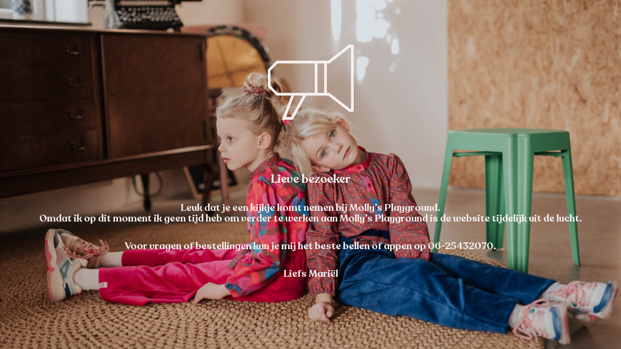

--- FILE ---
content_type: text/html; charset=UTF-8
request_url: https://mollysplayground.nl/product/lola-broek-deep-pink/
body_size: 12274
content:
<!DOCTYPE html>

<html class="no-js" lang="nl">
<head>
    <meta charset="UTF-8">
    <meta name="viewport" content="width=device-width, initial-scale=1.0">

	<title>mollysplayground.nl</title>
<style>@font-face {
	font-family: 'Recoleta Alt';
	font-style: normal;
	font-weight: normal;
	src: ;
	src: local('Recoleta Alt'), local('Recoleta-Alt'), url('https://mollysplayground.nl/wp-content/uploads/2020/08/RecoletaAlt-Regular.woff') format('woff'), url('https://mollysplayground.nl/wp-content/uploads/2020/08/RecoletaAlt-Regular.woff2') format('woff2');
}
@font-face {
	font-family: 'Recoleta Alt';
	font-style: normal;
	font-weight: bold;
	src: ;
	src: local('Recoleta Alt'), local('Recoleta-Alt'), url('https://mollysplayground.nl/wp-content/uploads/2020/08/RecoletaAlt-SemiBold.woff') format('woff'), url('https://mollysplayground.nl/wp-content/uploads/2020/08/RecoletaAlt-SemiBold.woff2') format('woff2');
}
</style><style>@font-face {
	font-family: 'BrownLL';
	font-style: normal;
	font-weight: normal;
	src: ;
	src: local('BrownLL'), local('BrownLL'), url('https://mollysplayground.nl/wp-content/uploads/2020/08/BrownLLWeb-Light.woff') format('woff'), url('https://mollysplayground.nl/wp-content/uploads/2020/08/BrownLLWeb-Light.woff2') format('woff2'), url('https://mollysplayground.nl/wp-content/uploads/2020/10/BrownLLTT-Light.ttf') format('truetype');
}
@font-face {
	font-family: 'BrownLL';
	font-style: italic;
	font-weight: normal;
	src: ;
	src: local('BrownLL'), local('BrownLL'), url('https://mollysplayground.nl/wp-content/uploads/2020/10/BrownLLWeb-LightItalic.woff') format('woff'), url('https://mollysplayground.nl/wp-content/uploads/2020/10/BrownLLWeb-LightItalic.woff2') format('woff2'), url('https://mollysplayground.nl/wp-content/uploads/2020/10/BrownLLTT-LightItalic.ttf') format('truetype');
}
@font-face {
	font-family: 'BrownLL';
	font-style: normal;
	font-weight: bold;
	src: ;
	src: local('BrownLL'), local('BrownLL'), url('https://mollysplayground.nl/wp-content/uploads/2020/10/BrownLLWeb-Bold.woff') format('woff'), url('https://mollysplayground.nl/wp-content/uploads/2020/10/BrownLLWeb-Bold.woff2') format('woff2'), url('https://mollysplayground.nl/wp-content/uploads/2020/10/BrownLLTT-Bold.ttf') format('truetype');
}
@font-face {
	font-family: 'BrownLL';
	font-style: italic;
	font-weight: bold;
	src: ;
	src: local('BrownLL'), local('BrownLL'), url('https://mollysplayground.nl/wp-content/uploads/2020/10/BrownLLWeb-BoldItalic.woff') format('woff'), url('https://mollysplayground.nl/wp-content/uploads/2020/10/BrownLLWeb-BoldItalic.woff2') format('woff2'), url('https://mollysplayground.nl/wp-content/uploads/2020/10/BrownLLTT-BoldItalic.ttf') format('truetype');
}
</style><script>window._wca = window._wca || [];</script>
<link rel='dns-prefetch' href='//stats.wp.com' />
<link rel='dns-prefetch' href='//s.w.org' />
<link rel="alternate" type="application/rss+xml" title="Molly&#039;s Playground &raquo; Feed" href="https://mollysplayground.nl/feed/" />
<link rel="alternate" type="application/rss+xml" title="Molly&#039;s Playground &raquo; Reactiesfeed" href="https://mollysplayground.nl/comments/feed/" />
<link rel="alternate" type="application/rss+xml" title="Molly&#039;s Playground &raquo; Lola Broek &#8211; Deep Pink Reactiesfeed" href="https://mollysplayground.nl/product/lola-broek-deep-pink/feed/" />
    <meta property="og:type" content="article">
    <meta property="og:title" content="Lola Broek &#8211; Deep Pink">
    <meta property="og:url" content="https://mollysplayground.nl/product/lola-broek-deep-pink/">
    <meta property="og:site_name" content="Molly&#039;s Playground">

	        <meta property="og:description" content="Wijde broek in superzachte nicky velours met elastiek in de taille en strikceintuur. Draagt jouw kind het liefst leggings of joggingbroeken maar wil je haar wel eens wat anders aantrekken? Dan is dit de broek die je zoekt! Model hoort in de taille gedragen te worden en pijpen vallen tot over de enkel, maar hij kan ook goed gedragen worden als een cropped fit zodra je kind gegroeid is. Verkijgbaar in cobalt blauw, dieproze en felrood. Combineer de Lola met de Lily blouse voor een complete outfit.

Klik hier voor de maattabel">
	
	        <meta property="og:image" content="https://mollysplayground.nl/wp-content/uploads/2020/11/PS_203001_UNIDPPK_1500x2000px_front-test.jpg">
        <link itemprop="image" href="https://mollysplayground.nl/wp-content/uploads/2020/11/PS_203001_UNIDPPK_1500x2000px_front-test.jpg">

		            <!--
		  <PageMap>
		    <DataObject type="thumbnail">
		      <Attribute name="src" value="https://mollysplayground.nl/wp-content/uploads/2020/11/PS_203001_UNIDPPK_1500x2000px_front-test-150x150.jpg"/>
		      <Attribute name="width" value="150"/>
		      <Attribute name="height" value="150"/>
		    </DataObject>
		  </PageMap>
		-->
		
			<script>
			window._wpemojiSettings = {"baseUrl":"https:\/\/s.w.org\/images\/core\/emoji\/13.0.0\/72x72\/","ext":".png","svgUrl":"https:\/\/s.w.org\/images\/core\/emoji\/13.0.0\/svg\/","svgExt":".svg","source":{"concatemoji":"https:\/\/mollysplayground.nl\/wp-includes\/js\/wp-emoji-release.min.js?ver=5.5.17"}};
			!function(e,a,t){var n,r,o,i=a.createElement("canvas"),p=i.getContext&&i.getContext("2d");function s(e,t){var a=String.fromCharCode;p.clearRect(0,0,i.width,i.height),p.fillText(a.apply(this,e),0,0);e=i.toDataURL();return p.clearRect(0,0,i.width,i.height),p.fillText(a.apply(this,t),0,0),e===i.toDataURL()}function c(e){var t=a.createElement("script");t.src=e,t.defer=t.type="text/javascript",a.getElementsByTagName("head")[0].appendChild(t)}for(o=Array("flag","emoji"),t.supports={everything:!0,everythingExceptFlag:!0},r=0;r<o.length;r++)t.supports[o[r]]=function(e){if(!p||!p.fillText)return!1;switch(p.textBaseline="top",p.font="600 32px Arial",e){case"flag":return s([127987,65039,8205,9895,65039],[127987,65039,8203,9895,65039])?!1:!s([55356,56826,55356,56819],[55356,56826,8203,55356,56819])&&!s([55356,57332,56128,56423,56128,56418,56128,56421,56128,56430,56128,56423,56128,56447],[55356,57332,8203,56128,56423,8203,56128,56418,8203,56128,56421,8203,56128,56430,8203,56128,56423,8203,56128,56447]);case"emoji":return!s([55357,56424,8205,55356,57212],[55357,56424,8203,55356,57212])}return!1}(o[r]),t.supports.everything=t.supports.everything&&t.supports[o[r]],"flag"!==o[r]&&(t.supports.everythingExceptFlag=t.supports.everythingExceptFlag&&t.supports[o[r]]);t.supports.everythingExceptFlag=t.supports.everythingExceptFlag&&!t.supports.flag,t.DOMReady=!1,t.readyCallback=function(){t.DOMReady=!0},t.supports.everything||(n=function(){t.readyCallback()},a.addEventListener?(a.addEventListener("DOMContentLoaded",n,!1),e.addEventListener("load",n,!1)):(e.attachEvent("onload",n),a.attachEvent("onreadystatechange",function(){"complete"===a.readyState&&t.readyCallback()})),(n=t.source||{}).concatemoji?c(n.concatemoji):n.wpemoji&&n.twemoji&&(c(n.twemoji),c(n.wpemoji)))}(window,document,window._wpemojiSettings);
		</script>
		<style>
img.wp-smiley,
img.emoji {
	display: inline !important;
	border: none !important;
	box-shadow: none !important;
	height: 1em !important;
	width: 1em !important;
	margin: 0 .07em !important;
	vertical-align: -0.1em !important;
	background: none !important;
	padding: 0 !important;
}
</style>
	<link rel='stylesheet' id='sb_instagram_styles-css'  href='https://mollysplayground.nl/wp-content/plugins/instagram-feed/css/sbi-styles.min.css?ver=2.5.4' media='all' />
<link rel='stylesheet' id='wp-block-library-css'  href='https://mollysplayground.nl/wp-includes/css/dist/block-library/style.min.css?ver=5.5.17' media='all' />
<style id='wp-block-library-inline-css'>
.has-text-align-justify{text-align:justify;}
</style>
<link rel='stylesheet' id='wc-block-vendors-style-css'  href='https://mollysplayground.nl/wp-content/plugins/woocommerce/packages/woocommerce-blocks/build/vendors-style.css?ver=3.6.0' media='all' />
<link rel='stylesheet' id='wc-block-style-css'  href='https://mollysplayground.nl/wp-content/plugins/woocommerce/packages/woocommerce-blocks/build/style.css?ver=3.6.0' media='all' />
<link rel='stylesheet' id='ct.sizeguide.css-css'  href='https://mollysplayground.nl/wp-content/plugins/ct-size-guide/assets/css/ct.sizeguide.css?ver=5.5.17' media='all' />
<link rel='stylesheet' id='ct.sizeguide.style.css-css'  href='https://mollysplayground.nl/wp-content/plugins/ct-size-guide/assets/css/ct.sizeguide.style1.css?ver=5.5.17' media='all' />
<link rel='stylesheet' id='magnific.popup.css-css'  href='https://mollysplayground.nl/wp-content/plugins/ct-size-guide/assets/css/magnific.popup.css?ver=5.5.17' media='all' />
<link rel='stylesheet' id='ct.sizeguide.icon.css-css'  href='https://mollysplayground.nl/wp-content/plugins/ct-size-guide/assets/css/ct.sizeguide.icon.css?ver=5.5.17' media='all' />
<link rel='stylesheet' id='ct.sizeguide.fontawesome.css-css'  href='https://mollysplayground.nl/wp-content/plugins/ct-size-guide/assets/css/font-awesome.min.css?ver=5.5.17' media='all' />
<link rel='stylesheet' id='ct.sizeguide.fontawesome.iconfield.css-css'  href='https://mollysplayground.nl/wp-content/plugins/ct-size-guide/assets/css/fa-icon-field.css?ver=5.5.17' media='all' />
<link rel='stylesheet' id='image-hover-effects-css-css'  href='https://mollysplayground.nl/wp-content/plugins/mega-addons-for-visual-composer/css/ihover.css?ver=5.5.17' media='all' />
<link rel='stylesheet' id='style-css-css'  href='https://mollysplayground.nl/wp-content/plugins/mega-addons-for-visual-composer/css/style.css?ver=5.5.17' media='all' />
<link rel='stylesheet' id='font-awesome-latest-css'  href='https://mollysplayground.nl/wp-content/plugins/mega-addons-for-visual-composer/css/font-awesome/css/all.css?ver=5.5.17' media='all' />
<link rel='stylesheet' id='rs-plugin-settings-css'  href='https://mollysplayground.nl/wp-content/plugins/revslider/public/assets/css/rs6.css?ver=6.2.23' media='all' />
<style id='rs-plugin-settings-inline-css'>
#rs-demo-id {}
</style>
<link rel='stylesheet' id='photoswipe-css'  href='https://mollysplayground.nl/wp-content/plugins/woocommerce/assets/css/photoswipe/photoswipe.min.css?ver=4.7.4' media='all' />
<link rel='stylesheet' id='photoswipe-default-skin-css'  href='https://mollysplayground.nl/wp-content/plugins/woocommerce/assets/css/photoswipe/default-skin/default-skin.min.css?ver=4.7.4' media='all' />
<style id='woocommerce-inline-inline-css'>
.woocommerce form .form-row .required { visibility: visible; }
</style>
<link rel='stylesheet' id='woo-variation-swatches-css'  href='https://mollysplayground.nl/wp-content/plugins/woo-variation-swatches/assets/css/frontend.min.css?ver=1.1.1' media='all' />
<style id='woo-variation-swatches-inline-css'>
.variable-item:not(.radio-variable-item) { width : 30px; height : 30px; } .wvs-style-squared .button-variable-item { min-width : 30px; } .button-variable-item span { font-size : 16px; }
</style>
<link rel='stylesheet' id='woo-variation-swatches-theme-override-css'  href='https://mollysplayground.nl/wp-content/plugins/woo-variation-swatches/assets/css/wvs-theme-override.min.css?ver=1.1.1' media='all' />
<link rel='stylesheet' id='woo-variation-swatches-pro-css'  href='https://mollysplayground.nl/wp-content/plugins/woo-variation-swatches-pro/assets/css/frontend-pro.min.css?ver=1.1.1' media='all' />
<style id='woo-variation-swatches-pro-inline-css'>
.wvs-archive-variation-wrapper .variable-item:not(.radio-variable-item) { width : 20px; height : 20px; } .wvs-archive-variation-wrapper .variable-items-wrapper.squared .button-variable-item, .variable-items-wrapper.squared .button-variable-item { min-width : 20px; } .wvs-archive-variation-wrapper .button-variable-item span { font-size : 16px; } .wvs-style-squared .button-variable-wrapper.rounded .button-variable-item { width : 20px !important; } .wvs-large-variable-wrapper .variable-item:not(.radio-variable-item) { width : 40px; height : 40px; } .wvs-style-squared .wvs-large-variable-wrapper .button-variable-item { min-width : 40px; } .wvs-large-variable-wrapper .button-variable-item span { font-size : 14px; } .wvs-style-squared .button-variable-wrapper.rounded.wvs-large-variable-wrapper .button-variable-item { width : 40px !important; } .woo-variation-swatches .variable-items-wrapper .variable-item:not(.radio-variable-item) { box-shadow : 0 0 0 1px rgba(69,15,37,0.16) !important; } .woo-variation-swatches .variable-items-wrapper .button-variable-item span, .woo-variation-swatches .variable-items-wrapper .radio-variable-item label, .woo-variation-swatches .wvs-archive-variation-wrapper .reset_variations a { color : #450f25 !important; } .woo-variation-swatches .variable-items-wrapper .variable-item:not(.radio-variable-item) { background-color : #FFFFFF !important; } .woo-variation-swatches .variable-items-wrapper .button-variable-item.selected span, .woo-variation-swatches .variable-items-wrapper .radio-variable-item.selected label { color : #450f25 !important; } .woo-variation-swatches .variable-items-wrapper .variable-item:not(.radio-variable-item).selected { background-color : #FFFFFF !important; } .woo-variation-swatches .variable-items-wrapper .variable-item:not(.radio-variable-item).selected { box-shadow : 0 0 0 2px #450f25 !important; } .woo-variation-swatches .variable-items-wrapper .variable-item:not(.radio-variable-item):hover, .woo-variation-swatches .variable-items-wrapper .variable-item:not(.radio-variable-item).selected:hover { box-shadow : 0 0 0 3px #450f25 !important; } .woo-variation-swatches .variable-items-wrapper .button-variable-item:hover span, .woo-variation-swatches .variable-items-wrapper .button-variable-item.selected:hover span, .woo-variation-swatches .variable-items-wrapper .radio-variable-item:hover label, .woo-variation-swatches .variable-items-wrapper .radio-variable-item.selected:hover label { color : #450f25 !important; } .woo-variation-swatches .variable-items-wrapper .variable-item:not(.radio-variable-item):hover, .woo-variation-swatches .variable-items-wrapper .variable-item:not(.radio-variable-item).selected:hover { background-color : #FFFFFF !important; }
</style>
<link rel='stylesheet' id='woo-variation-swatches-pro-theme-override-css'  href='https://mollysplayground.nl/wp-content/plugins/woo-variation-swatches-pro/assets/css/wvs-pro-theme-override.min.css?ver=1.1.1' media='all' />
<link rel='stylesheet' id='kalium-bootstrap-css-css'  href='https://mollysplayground.nl/wp-content/themes/kalium/assets/css/bootstrap.min.css?ver=3.0.8.1.001' media='all' />
<link rel='stylesheet' id='kalium-theme-base-css-css'  href='https://mollysplayground.nl/wp-content/themes/kalium/assets/css/base.min.css?ver=3.0.8.1.001' media='all' />
<link rel='stylesheet' id='kalium-theme-woocommerce-css-css'  href='https://mollysplayground.nl/wp-content/themes/kalium/assets/css/woocommerce.min.css?ver=3.0.8.1.001' media='all' />
<link rel='stylesheet' id='kalium-theme-other-css-css'  href='https://mollysplayground.nl/wp-content/themes/kalium/assets/css/other.min.css?ver=3.0.8.1.001' media='all' />
<link rel='stylesheet' id='kalium-style-css-css'  href='https://mollysplayground.nl/wp-content/themes/kalium/style.css?ver=3.0.8.1.001' media='all' />
<link rel='stylesheet' id='custom-skin-css'  href='https://mollysplayground.nl/wp-content/themes/kalium-child-fashion/custom-skin.css?ver=623c3e599c9ea569d47f194e999b3453' media='all' />
<link rel='stylesheet' id='kalium-fluidbox-css-css'  href='https://mollysplayground.nl/wp-content/themes/kalium/assets/vendors/fluidbox/css/fluidbox.min.css?ver=3.0.8.1.001' media='all' />
<link rel='stylesheet' id='kalium-child-css'  href='https://mollysplayground.nl/wp-content/themes/kalium-child-fashion/style.css?ver=5.5.17' media='all' />
<link rel='stylesheet' id='jetpack_css-css'  href='https://mollysplayground.nl/wp-content/plugins/jetpack/css/jetpack.css?ver=9.1.3' media='all' />
<script type="text/template" id="tmpl-variation-template">
	<div class="woocommerce-variation-description">{{{ data.variation.variation_description }}}</div>
	<div class="woocommerce-variation-price">{{{ data.variation.price_html }}}</div>
	<div class="woocommerce-variation-availability">{{{ data.variation.availability_html }}}</div>
</script>
<script type="text/template" id="tmpl-unavailable-variation-template">
	<p>Sorry, dit product is niet beschikbaar. Kies een andere combinatie.</p>
</script>

<script type="text/template" id="tmpl-wvs-variation-template">
    {{{ data.price_html }}}
    <div class="woocommerce-variation-availability">{{{ data.variation.availability_html }}}</div>
</script>
    <script type="text/javascript">
		var ajaxurl = ajaxurl || 'https://mollysplayground.nl/wp-admin/admin-ajax.php';
		    </script>
	<style id="typolab-font-variants">.font-4{font-family:'Recoleta Alt';font-style:normal;font-weight:normal}h1,h2,h3,h4,h5,h6{font-family:'Recoleta Alt';font-style:normal;font-weight:bold}.main-header.menu-type-standard-menu .standard-menu-container div.menu>ul>li>a,.main-header.menu-type-standard-menu .standard-menu-container ul.menu>li>a,.main-header.menu-type-standard-menu .standard-menu-container div.menu>ul ul li a,.main-header.menu-type-standard-menu .standard-menu-container ul.menu ul li a{font-family:'Recoleta Alt';font-style:normal;font-weight:bold}.section-title h1,.section-title h2,.section-title h3,.wp-page-title,.woocommerce .single-product .summary .product_title,.woocommerce .shop-categories .product-category-col>.product-category h3,.woocommerce .woocommerce-header .title-holder .page-title{font-family:'Recoleta Alt';font-style:normal;font-weight:bold}.wpb_wrapper .lab-blog-posts .blog-post-entry .blog-post-content-container .blog-post-title a,.blog-posts .post-item .post-details .post-title a{font-family:'Recoleta Alt';font-style:normal;font-weight:bold}.section-title p{font-family:'Recoleta Alt';font-style:normal;font-weight:bold}.site-footer .footer-widgets .widget .widgettitle{font-family:'Recoleta Alt';font-style:normal;font-weight:bold}.site-footer .footer-widgets .widget h1,.site-footer .footer-widgets .widget h2,.site-footer .footer-widgets .widget h3,.site-footer .footer-widgets .widget .textwidget,.site-footer .footer-widgets .widget p,.copyrights,.site-footer .footer-bottom-content a,.site-footer .footer-bottom-content p{font-family:'BrownLL';font-style:normal;font-weight:normal}yikes-mailchimp-submit-button-span-text{font-family:'BrownLL';font-style:normal;font-weight:normal}blog-post-date{font-family:'BrownLL';font-style:italic;font-weight:bold}Body{font-family:'BrownLL';font-style:normal;font-weight:normal}.site-footer .footer-widgets .widget .widgettitle{font-size:16px}.site-footer .footer-widgets .widget h1,.site-footer .footer-widgets .widget h2,.site-footer .footer-widgets .widget h3,.site-footer .footer-widgets .widget .textwidget,.site-footer .footer-widgets .widget p,.copyrights,.site-footer .footer-bottom-content a,.site-footer .footer-bottom-content p{font-size:16px}h1{font-size:34px}h2{font-size:24px}h3{font-size:18px}h4{font-size:12px}h5{font-size:10px}h6{font-size:8px}body,p,.section-title p,.single-portfolio-holder .details .project-description p{font-size:16px}.main-header.menu-type-standard-menu .standard-menu-container div.menu>ul ul li a,.main-header.menu-type-standard-menu .standard-menu-container ul.menu ul li a{font-size:16px}.top-menu-container .top-menu ul li a{font-size:18px}.sidebar-menu-wrapper .sidebar-menu-container .sidebar-menu-widgets .widget .widget-title{font-size:18px}.portfolio-holder .thumb .hover-state .info p,.portfolio-holder .item-box .info h3{font-size:18px}.woocommerce .product .item-info h3 a,.woocommerce .product .item-info .price ins,.woocommerce .product .item-info .price>.amount{font-size:14px}.woocommerce .item-info h1,.woocommerce .single-product .summary .single_variation_wrap .single_variation>.price>.amount,.woocommerce .single-product .summary div[itemprop=offers]>.price>.amount{font-size:18px}.woocommerce .product.catalog-layout-transparent-bg .item-info .product-terms a{font-size:18px}.blog-post-excerpt p,.post-info p{font-size:80px}@media screen and (min-width:992px) and (max-width:1200px){.site-footer .footer-widgets .widget h1,.site-footer .footer-widgets .widget h2,.site-footer .footer-widgets .widget h3,.site-footer .footer-widgets .widget .textwidget,.site-footer .footer-widgets .widget p,.copyrights,.site-footer .footer-bottom-content a,.site-footer .footer-bottom-content p{font-size:14px}body,p,.section-title p,.single-portfolio-holder .details .project-description p{font-size:16px}}@media screen and (min-width:768px) and (max-width:992px){.site-footer .footer-widgets .widget h1,.site-footer .footer-widgets .widget h2,.site-footer .footer-widgets .widget h3,.site-footer .footer-widgets .widget .textwidget,.site-footer .footer-widgets .widget p,.copyrights,.site-footer .footer-bottom-content a,.site-footer .footer-bottom-content p{font-size:14px}body,p,.section-title p,.single-portfolio-holder .details .project-description p{font-size:14px}}@media screen and (max-width:768px){.site-footer .footer-widgets .widget h1,.site-footer .footer-widgets .widget h2,.site-footer .footer-widgets .widget h3,.site-footer .footer-widgets .widget .textwidget,.site-footer .footer-widgets .widget p,.copyrights,.site-footer .footer-bottom-content a,.site-footer .footer-bottom-content p{font-size:14px}body,p,.section-title p,.single-portfolio-holder .details .project-description p{font-size:14px}}</style><script type='text/javascript' src='https://mollysplayground.nl/wp-includes/js/jquery/jquery.js?ver=1.12.4-wp' id='jquery-core-js'></script>
<script type='text/javascript' src='https://mollysplayground.nl/wp-content/plugins/ct-size-guide/assets/js/magnific.popup.js?ver=5.5.17' id='magnific.popup.js-js'></script>
<script type='text/javascript' src='https://mollysplayground.nl/wp-content/plugins/ct-size-guide/assets/js/ct.sg.front.js?ver=5.5.17' id='ct.sg.front.js-js'></script>
<script type='text/javascript' src='https://mollysplayground.nl/wp-content/plugins/revslider/public/assets/js/rbtools.min.js?ver=6.2.23' id='tp-tools-js'></script>
<script type='text/javascript' src='https://mollysplayground.nl/wp-content/plugins/revslider/public/assets/js/rs6.min.js?ver=6.2.23' id='revmin-js'></script>
<script type='text/javascript' src='https://mollysplayground.nl/wp-content/plugins/woocommerce/assets/js/jquery-blockui/jquery.blockUI.min.js?ver=2.70' id='jquery-blockui-js'></script>
<script type='text/javascript' id='wc-add-to-cart-js-extra'>
/* <![CDATA[ */
var wc_add_to_cart_params = {"ajax_url":"\/wp-admin\/admin-ajax.php","wc_ajax_url":"\/?wc-ajax=%%endpoint%%","i18n_view_cart":"Winkelmand bekijken","cart_url":"https:\/\/mollysplayground.nl\/cart\/","is_cart":"","cart_redirect_after_add":"no"};
/* ]]> */
</script>
<script type='text/javascript' src='https://mollysplayground.nl/wp-content/plugins/woocommerce/assets/js/frontend/add-to-cart.min.js?ver=4.7.4' id='wc-add-to-cart-js'></script>
<script type='text/javascript' id='wp-table-builder-js-extra'>
/* <![CDATA[ */
var WptbFrontendData = {"stylePass":{"stylesheets":{"wp-table-builder-css":"https:\/\/mollysplayground.nl\/wp-content\/plugins\/wp-table-builder\/inc\/frontend\/css\/wp-table-builder-frontend.css?version=1.3.2"}}};
/* ]]> */
</script>
<script type='text/javascript' src='https://mollysplayground.nl/wp-content/plugins/wp-table-builder/inc/frontend/js/wp-table-builder-frontend.js?ver=1.3.2' id='wp-table-builder-js'></script>
<script type='text/javascript' src='https://mollysplayground.nl/wp-content/plugins/js_composer/assets/js/vendors/woocommerce-add-to-cart.js?ver=6.4.1' id='vc_woocommerce-add-to-cart-js-js'></script>
<script async defer type='text/javascript' src='https://stats.wp.com/s-202602.js' id='woocommerce-analytics-js'></script>
<link rel="https://api.w.org/" href="https://mollysplayground.nl/wp-json/" /><link rel="alternate" type="application/json" href="https://mollysplayground.nl/wp-json/wp/v2/product/2577" /><link rel="EditURI" type="application/rsd+xml" title="RSD" href="https://mollysplayground.nl/xmlrpc.php?rsd" />
<link rel="wlwmanifest" type="application/wlwmanifest+xml" href="https://mollysplayground.nl/wp-includes/wlwmanifest.xml" /> 
<link rel='prev' title='Lola Broek &#8211; Bright Red' href='https://mollysplayground.nl/product/lola-broek-bright-red/' />
<link rel='next' title='Molly Jurk &#8211; Dots Multi Brown' href='https://mollysplayground.nl/product/molly-jurk-dots-multi-brown/' />
<meta name="generator" content="WordPress 5.5.17" />
<meta name="generator" content="WooCommerce 4.7.4" />
<link rel="canonical" href="https://mollysplayground.nl/product/lola-broek-deep-pink/" />
<link rel='shortlink' href='https://mollysplayground.nl/?p=2577' />
<link rel="alternate" type="application/json+oembed" href="https://mollysplayground.nl/wp-json/oembed/1.0/embed?url=https%3A%2F%2Fmollysplayground.nl%2Fproduct%2Flola-broek-deep-pink%2F" />
<link rel="alternate" type="text/xml+oembed" href="https://mollysplayground.nl/wp-json/oembed/1.0/embed?url=https%3A%2F%2Fmollysplayground.nl%2Fproduct%2Flola-broek-deep-pink%2F&#038;format=xml" />
<meta name="generator" content="Site Kit by Google 1.24.0" /><style type='text/css'>img#wpstats{display:none}</style><meta name="theme-color" content="#222222"><script>var mobile_menu_breakpoint = 768;</script><style data-appended-custom-css="true">@media screen and (min-width:769px) { .mobile-menu-wrapper,.mobile-menu-overlay,.header-block__item--mobile-menu-toggle {display: none;} }</style><style data-appended-custom-css="true">@media screen and (max-width:768px) { .header-block__item--standard-menu-container {display: none;} }</style>	<noscript><style>.woocommerce-product-gallery{ opacity: 1 !important; }</style></noscript>
	<style>.recentcomments a{display:inline !important;padding:0 !important;margin:0 !important;}</style>			<script  type="text/javascript">
				!function(f,b,e,v,n,t,s){if(f.fbq)return;n=f.fbq=function(){n.callMethod?
					n.callMethod.apply(n,arguments):n.queue.push(arguments)};if(!f._fbq)f._fbq=n;
					n.push=n;n.loaded=!0;n.version='2.0';n.queue=[];t=b.createElement(e);t.async=!0;
					t.src=v;s=b.getElementsByTagName(e)[0];s.parentNode.insertBefore(t,s)}(window,
					document,'script','https://connect.facebook.net/en_US/fbevents.js');
			</script>
			<!-- WooCommerce Facebook Integration Begin -->
			<script  type="text/javascript">

				fbq('init', '391069048828012', {}, {
    "agent": "woocommerce-4.7.4-2.2.0"
});

				fbq( 'track', 'PageView', {
    "source": "woocommerce",
    "version": "4.7.4",
    "pluginVersion": "2.2.0"
} );

				document.addEventListener( 'DOMContentLoaded', function() {
					jQuery && jQuery( function( $ ) {
						// insert placeholder for events injected when a product is added to the cart through AJAX
						$( document.body ).append( '<div class=\"wc-facebook-pixel-event-placeholder\"></div>' );
					} );
				}, false );

			</script>
			<!-- WooCommerce Facebook Integration End -->
			<meta name="generator" content="Powered by WPBakery Page Builder - drag and drop page builder for WordPress."/>
<meta name="generator" content="Powered by Slider Revolution 6.2.23 - responsive, Mobile-Friendly Slider Plugin for WordPress with comfortable drag and drop interface." />
<link rel="icon" href="https://mollysplayground.nl/wp-content/uploads/2020/08/cropped-icon512px-32x32.png" sizes="32x32" />
<link rel="icon" href="https://mollysplayground.nl/wp-content/uploads/2020/08/cropped-icon512px-192x192.png" sizes="192x192" />
<link rel="apple-touch-icon" href="https://mollysplayground.nl/wp-content/uploads/2020/08/cropped-icon512px-180x180.png" />
<meta name="msapplication-TileImage" content="https://mollysplayground.nl/wp-content/uploads/2020/08/cropped-icon512px-270x270.png" />
<script type="text/javascript">function setREVStartSize(e){
			//window.requestAnimationFrame(function() {				 
				window.RSIW = window.RSIW===undefined ? window.innerWidth : window.RSIW;	
				window.RSIH = window.RSIH===undefined ? window.innerHeight : window.RSIH;	
				try {								
					var pw = document.getElementById(e.c).parentNode.offsetWidth,
						newh;
					pw = pw===0 || isNaN(pw) ? window.RSIW : pw;
					e.tabw = e.tabw===undefined ? 0 : parseInt(e.tabw);
					e.thumbw = e.thumbw===undefined ? 0 : parseInt(e.thumbw);
					e.tabh = e.tabh===undefined ? 0 : parseInt(e.tabh);
					e.thumbh = e.thumbh===undefined ? 0 : parseInt(e.thumbh);
					e.tabhide = e.tabhide===undefined ? 0 : parseInt(e.tabhide);
					e.thumbhide = e.thumbhide===undefined ? 0 : parseInt(e.thumbhide);
					e.mh = e.mh===undefined || e.mh=="" || e.mh==="auto" ? 0 : parseInt(e.mh,0);		
					if(e.layout==="fullscreen" || e.l==="fullscreen") 						
						newh = Math.max(e.mh,window.RSIH);					
					else{					
						e.gw = Array.isArray(e.gw) ? e.gw : [e.gw];
						for (var i in e.rl) if (e.gw[i]===undefined || e.gw[i]===0) e.gw[i] = e.gw[i-1];					
						e.gh = e.el===undefined || e.el==="" || (Array.isArray(e.el) && e.el.length==0)? e.gh : e.el;
						e.gh = Array.isArray(e.gh) ? e.gh : [e.gh];
						for (var i in e.rl) if (e.gh[i]===undefined || e.gh[i]===0) e.gh[i] = e.gh[i-1];
											
						var nl = new Array(e.rl.length),
							ix = 0,						
							sl;					
						e.tabw = e.tabhide>=pw ? 0 : e.tabw;
						e.thumbw = e.thumbhide>=pw ? 0 : e.thumbw;
						e.tabh = e.tabhide>=pw ? 0 : e.tabh;
						e.thumbh = e.thumbhide>=pw ? 0 : e.thumbh;					
						for (var i in e.rl) nl[i] = e.rl[i]<window.RSIW ? 0 : e.rl[i];
						sl = nl[0];									
						for (var i in nl) if (sl>nl[i] && nl[i]>0) { sl = nl[i]; ix=i;}															
						var m = pw>(e.gw[ix]+e.tabw+e.thumbw) ? 1 : (pw-(e.tabw+e.thumbw)) / (e.gw[ix]);					
						newh =  (e.gh[ix] * m) + (e.tabh + e.thumbh);
					}				
					if(window.rs_init_css===undefined) window.rs_init_css = document.head.appendChild(document.createElement("style"));					
					document.getElementById(e.c).height = newh+"px";
					window.rs_init_css.innerHTML += "#"+e.c+"_wrapper { height: "+newh+"px }";				
				} catch(e){
					console.log("Failure at Presize of Slider:" + e)
				}					   
			//});
		  };</script>
		<style id="wp-custom-css">
			.main-header.menu-type-standard-menu .standard-menu-container ul.menu ul {
    background: #f6f0f0 !important;
    border: 1px solid #450f25;
}
.oos{
	box-shadow:unset !important;
}
.standard-menu-container.menu-skin-light ul.menu>li>a, .menu-cart-icon-container.menu-skin-light .cart-icon-link {
    color: #450f25 !important;
}
.standard-menu-container.menu-skin-light ul.menu>li>a:after{
	background-color: #450f25 !important;
}
.header-search-input.menu-skin-light .search-icon a svg{
	fill:#450f25 !important;
}

/* button maattabel productpage*/
a.button_sg {
    font-weight: normal;
    text-decoration: none;
    padding: 10px 25px;
    color: #F6F0F0;
    background: #450f25;
    border: 1px solid #450f25;
		margin-top: 20px;
		margin-bottom: 0px;
}

a.button_sg:hover {
 font-weight: normal;
    color: #F6F0F0;
    background: #e60070;
    border: 1px solid #e60070;

}


/* balk checkout kortingscode*/
.woocommerce-checkout .checkout-form-option--header .woocommerce-info {
    background-color: #ffffff;
    color: #e6007e;
    border-top: 3px solid #450f25;
    margin-bottom: 30px;
}
.woocommerce-checkout .checkout-form-option--header .woocommerce-info a, .woocommerce-checkout .checkout-form-option--header .woocommerce-info a:hover {
    color: #450f25;
}


/* hoeveelheid vakje*/
.woocommerce div.quantity input.qty {
    border-radius: 0px;
    border: 1px solid #450f25!important;
    color: #450f25;
    background: transparent;
    min-width: 60px;
}

/* in winkelmand button*/
.woocommerce .summary .group_table .button, .woocommerce .summary form.cart .button {
    background: #000;
    width: 75%;
    margin-left: 5%;
    border-radius: 0px;
    border: 1px solid #450f25 !important;
    color: #450f25 !important;
    background: transparent;
}

/* in winkelmand button*/
.woocommerce .summary .group_table .button, .woocommerce .summary form.cart.button {
  transition-duration: 0.4s;
!important}
.woocommerce form.cart .button:hover {
  border: 1px solid #e6007e !important;
  color: #e6007e!important}

div.summary.entry-summary > form > table > tbody > tr:nth-child(1) > td.value.woo-variation-items-wrapper > div > i{
	display:none !important;
}
.shipping_method{
	border: solid 1px #450f25 !important;
}
.woocommerce .summary .product_title{
	color:#e6007e !important;
}
.single_variation_wrap{
	padding-top:30px;
}
.wpb_wrapper .section-title {
    margin: 50px 0;
    text-align: center;
}


.blog-posts .post-item.template-standard .post-details {
    text-align: left;
}

.single-post .post .entry-header .post-title 
{
    text-align: center;
		font-size: 46px;
}

.post-meta-only
{
text-align: center;
}

.wpb_wrapper .lab-blog-posts .blog-post-entry .blog-post-content-container .blog-post-date 
{
    letter-spacing: 1px;
		color: #450F25;
}

footer.main-footer 
{
    background-color: #DFC2C3 !important;
    border-top: 0px solid #222;
}

/* nieuwsbrief form footer */
.yikes-easy-mc-form-1 input[type=email], .yikes-easy-mc-form-1 input[type=number], .yikes-easy-mc-form-1 input[type=text], .yikes-easy-mc-form input[type=url], .yikes-easy-mc-form select {
   background-color: #DFC2C3 !important;
    border: 1px solid #e6007e !important;
}

/* nieuwsbrief form homepage */
.yikes-easy-mc-form-2 input[type=email], .yikes-easy-mc-form-2 input[type=number], .yikes-easy-mc-form-2 input[type=text], .yikes-easy-mc-form input[type=url], .yikes-easy-mc-form select {
   background-color: #ffffff !important;
    border: 3px solid #ffffff !important;
}

a.button_sg:hover {
 font-weight: normal;
    color: #F6F0F0;
    background: #e60070;
    border: 1px solid #e60070;

}

/* body tekst typografie*/
Body
{
  line-height: 1.6;
	 margin: auto;
}


/* Blog body tekst typografie*/
.post-content
{
	 max-width: 45em;
	 margin: auto;
}

p {
    display: block;
    margin-block-start: 2em;
    margin-block-end: 1em;
    margin-inline-start: 0px;
    margin-inline-end: 0px;
}

.post-tags
{
	 margin: auto;
	text-align: center;
}

.post-comment-form
{
	max-width: em;
	margin: auto
 align-items: center;
}

.single-post .post .post-share-networks {
    margin-bottom: 10px;
     
    align-items: center;
}

.widget.widget_product_search .search-bar input[name="s"], .widget.widget_search .search-bar input[name="s"] {
    background: #FFFFFF;
    color: #450f25;
}

.widget-area .widget li a, .widget ul ul a:before {
    color: #450f25;
}

.dropdown .dropdown-menu {
    color: #e6007e;
    background: #f6f0f0;
}

.dropdown .dropdown-toggle {
    background-color: #F6F0F0;
    padding: 10px 15px; 
		border: 1px solid #e6007e;
}

.dropdown .dropdown-menu {
    border: 1px solid #e6007e;
}

.woocommerce .dropdown .dropdown-menu li a:hover {
    color: #e6007e !important;
}

.price_label {
    color: #450f25 !important;
}

.price_slider_amount .button {
    float: right;
    background-color: #E6007E !important;
    color: #fff;
    font-size: 13px;
    text-transform: uppercase;
    padding: 4px 8px;
    line-height: 1;
    transition: none;  
}


.price_slider_amount .button:hover {
  background-color: #450F25 !important;
}

.leveranciersdropdown.vc_tta-color-vista-blue.vc_tta-style-flat .vc_tta-panel.vc_active .vc_tta-panel-heading {
    background-color: #E6007C;
}

.leveranciersdropdown.vc_tta-color-vista-blue.vc_tta-style-flat .vc_tta-panel .vc_tta-panel-heading {
    background-color: #DFC2C3;
}

.wpb_wrapper .vc_tta-accordion .vc_tta-panel .vc_tta-panel-heading h4 a {
    padding-top: 15px;
    padding-bottom: 15px;
    color: #E6007C;
    font-size: 16px;
}


input[type=checkbox], input[type=radio] {
    border: 1px solid #450f25 !important;

}
#slider-4-slide-6-layer-1{
	font-family: 'Recoleta Alt' !important;
    font-style: normal;
    font-weight: bold;
}		</style>
		<noscript><style> .wpb_animate_when_almost_visible { opacity: 1; }</style></noscript><!-- WooCommerce Google Analytics Integration -->
		<script type='text/javascript'>
			var gaProperty = 'UA-184161715-1';
			var disableStr = 'ga-disable-' + gaProperty;
			if ( document.cookie.indexOf( disableStr + '=true' ) > -1 ) {
				window[disableStr] = true;
			}
			function gaOptout() {
				document.cookie = disableStr + '=true; expires=Thu, 31 Dec 2099 23:59:59 UTC; path=/';
				window[disableStr] = true;
			}
		</script>
		<script type='text/javascript'>(function(i,s,o,g,r,a,m){i['GoogleAnalyticsObject']=r;i[r]=i[r]||function(){
		(i[r].q=i[r].q||[]).push(arguments)},i[r].l=1*new Date();a=s.createElement(o),
		m=s.getElementsByTagName(o)[0];a.async=1;a.src=g;m.parentNode.insertBefore(a,m)
		})(window,document,'script', '//www.google-analytics.com/analytics.js','ga');ga( 'create', 'UA-184161715-1', 'www.mollysplayground.nl' );ga( 'set', 'anonymizeIp', true );
		ga( 'set', 'dimension1', 'no' );
ga( 'require', 'ec' );</script>
		<!-- /WooCommerce Google Analytics Integration --></head>
<body class="product-template-default single single-product postid-2577 theme-kalium woocommerce woocommerce-page woocommerce-no-js woo-variation-swatches wvs-theme-kalium-child-fashion wvs-theme-child-kalium wvs-style-rounded wvs-attr-behavior-blur wvs-no-tooltip wvs-css wvs-show-label wvs-pro has-header-bottom-border wpb-js-composer js-comp-ver-6.4.1 vc_responsive maintenance-mode bg-main-color wvs-archive-align-left">


<div class="wrapper" id="main-wrapper">

	    <div class="container">
        <div class="page-container">
            <div class="coming-soon-container">
                <div class="message-container wow fadeIn">
                    <i class="icon icon-ecommerce-megaphone"></i>
					<h2>Lieve bezoeker</p>
<p>Leuk dat je een kijkje komt nemen bij Molly&#8217;s Playground.<br />
Omdat ik op dit moment ik geen tijd heb om verder te werken aan Molly&#8217;s Playground is de website tijdelijk uit de lucht. </p>
<p>Voor vragen of bestellingen kun je mij het beste bellen of appen op 06-25432070.</p>
<p>Liefs Mariël<br />
</h2>
                </div>
            </div>
        </div>
    </div>
</div><!-- .wrapper -->
<style>.mfp-bg{background:#000000;}
					.ct_table_container .ct-table-hover{background: #999999; }
					.ct_table_container .ct-table-cursor{background: #2C72AD;
					 color: #FFFFFF; }
					</style><!-- Instagram Feed JS -->
<script type="text/javascript">
var sbiajaxurl = "https://mollysplayground.nl/wp-admin/admin-ajax.php";
</script>
<script id="mcjs">!function(c,h,i,m,p){m=c.createElement(h),p=c.getElementsByTagName(h)[0],m.async=1,m.src=i,p.parentNode.insertBefore(m,p)}(document,"script","https://chimpstatic.com/mcjs-connected/js/users/678c8963a0d6c8b5fd98edbf1/4a3d0b3cfa7ef6fb1389961be.js");</script><script type="application/ld+json">{"@context":"https:\/\/schema.org\/","@type":"Organization","name":"Molly&amp;#039;s Playground","url":"https:\/\/mollysplayground.nl","logo":"https:\/\/mollysplayground.nl\/wp-content\/uploads\/2020\/08\/molly-logo-web-test.svg"}</script><style data-appended-custom-css="true">.maintenance-mode .wrapper {background: transparent !important;}.maintenance-mode {background: #450f25 url(https://mollysplayground.nl/wp-content/uploads/2020/11/DSC_9743-scaled.jpg)  no-repeat center center scroll !important; background-size: cover !important;}.coming-soon-container p, .coming-soon-container a, .coming-soon-container .message-container {color: #f6f0f0 !important;}.coming-soon-container a:after {background-color: #f6f0f0 !important;}</style>    <a href="#top" class="go-to-top position-bottom-right rounded" data-type="footer" data-val="footer">
        <i class="flaticon-bottom4"></i>
    </a>
				<!-- Facebook Pixel Code -->
			<noscript>
				<img
					height="1"
					width="1"
					style="display:none"
					alt="fbpx"
					src="https://www.facebook.com/tr?id=391069048828012&ev=PageView&noscript=1"
				/>
			</noscript>
			<!-- End Facebook Pixel Code -->
			
<div class="pswp" tabindex="-1" role="dialog" aria-hidden="true">
	<div class="pswp__bg"></div>
	<div class="pswp__scroll-wrap">
		<div class="pswp__container">
			<div class="pswp__item"></div>
			<div class="pswp__item"></div>
			<div class="pswp__item"></div>
		</div>
		<div class="pswp__ui pswp__ui--hidden">
			<div class="pswp__top-bar">
				<div class="pswp__counter"></div>
				<button class="pswp__button pswp__button--close" aria-label="Sluiten (Esc)"></button>
				<button class="pswp__button pswp__button--share" aria-label="Deel"></button>
				<button class="pswp__button pswp__button--fs" aria-label="Schakel volledig scherm"></button>
				<button class="pswp__button pswp__button--zoom" aria-label="Zoom in/uit"></button>
				<div class="pswp__preloader">
					<div class="pswp__preloader__icn">
						<div class="pswp__preloader__cut">
							<div class="pswp__preloader__donut"></div>
						</div>
					</div>
				</div>
			</div>
			<div class="pswp__share-modal pswp__share-modal--hidden pswp__single-tap">
				<div class="pswp__share-tooltip"></div>
			</div>
			<button class="pswp__button pswp__button--arrow--left" aria-label="Vorige (pijltje links)"></button>
			<button class="pswp__button pswp__button--arrow--right" aria-label="Volgende (pijltje rechts)"></button>
			<div class="pswp__caption">
				<div class="pswp__caption__center"></div>
			</div>
		</div>
	</div>
</div>
	<script type="text/javascript">
		(function () {
			var c = document.body.className;
			c = c.replace(/woocommerce-no-js/, 'woocommerce-js');
			document.body.className = c;
		})()
	</script>
	<script type='text/javascript' src='https://mollysplayground.nl/wp-content/plugins/woocommerce/assets/js/zoom/jquery.zoom.min.js?ver=1.7.21' id='zoom-js'></script>
<script type='text/javascript' src='https://mollysplayground.nl/wp-content/plugins/woocommerce/assets/js/flexslider/jquery.flexslider.min.js?ver=2.7.2' id='flexslider-js'></script>
<script type='text/javascript' src='https://mollysplayground.nl/wp-content/plugins/woocommerce/assets/js/photoswipe/photoswipe.min.js?ver=4.1.1' id='photoswipe-js'></script>
<script type='text/javascript' src='https://mollysplayground.nl/wp-content/plugins/woocommerce/assets/js/photoswipe/photoswipe-ui-default.min.js?ver=4.1.1' id='photoswipe-ui-default-js'></script>
<script type='text/javascript' id='wc-single-product-js-extra'>
/* <![CDATA[ */
var wc_single_product_params = {"i18n_required_rating_text":"Geef je waardering","review_rating_required":"yes","flexslider":{"rtl":false,"animation":"slide","smoothHeight":true,"directionNav":false,"controlNav":"thumbnails","slideshow":false,"animationSpeed":500,"animationLoop":false,"allowOneSlide":false},"zoom_enabled":"1","zoom_options":[],"photoswipe_enabled":"1","photoswipe_options":{"shareEl":false,"closeOnScroll":false,"history":false,"hideAnimationDuration":0,"showAnimationDuration":0},"flexslider_enabled":"1"};
/* ]]> */
</script>
<script type='text/javascript' src='https://mollysplayground.nl/wp-content/plugins/woocommerce/assets/js/frontend/single-product.min.js?ver=4.7.4' id='wc-single-product-js'></script>
<script type='text/javascript' src='https://mollysplayground.nl/wp-content/plugins/woocommerce/assets/js/js-cookie/js.cookie.min.js?ver=2.1.4' id='js-cookie-js'></script>
<script type='text/javascript' id='woocommerce-js-extra'>
/* <![CDATA[ */
var woocommerce_params = {"ajax_url":"\/wp-admin\/admin-ajax.php","wc_ajax_url":"\/?wc-ajax=%%endpoint%%"};
/* ]]> */
</script>
<script type='text/javascript' src='https://mollysplayground.nl/wp-content/plugins/woocommerce/assets/js/frontend/woocommerce.min.js?ver=4.7.4' id='woocommerce-js'></script>
<script type='text/javascript' id='wc-cart-fragments-js-extra'>
/* <![CDATA[ */
var wc_cart_fragments_params = {"ajax_url":"\/wp-admin\/admin-ajax.php","wc_ajax_url":"\/?wc-ajax=%%endpoint%%","cart_hash_key":"wc_cart_hash_0ee78da8bcfced197571db67b80e256d","fragment_name":"wc_fragments_0ee78da8bcfced197571db67b80e256d","request_timeout":"5000"};
/* ]]> */
</script>
<script type='text/javascript' src='https://mollysplayground.nl/wp-content/plugins/woocommerce/assets/js/frontend/cart-fragments.min.js?ver=4.7.4' id='wc-cart-fragments-js'></script>
<script type='text/javascript' id='wc-cart-fragments-js-after'>
		jQuery( 'body' ).bind( 'wc_fragments_refreshed', function() {
			var jetpackLazyImagesLoadEvent;
			try {
				jetpackLazyImagesLoadEvent = new Event( 'jetpack-lazy-images-load', {
					bubbles: true,
					cancelable: true
				} );
			} catch ( e ) {
				jetpackLazyImagesLoadEvent = document.createEvent( 'Event' )
				jetpackLazyImagesLoadEvent.initEvent( 'jetpack-lazy-images-load', true, true );
			}
			jQuery( 'body' ).get( 0 ).dispatchEvent( jetpackLazyImagesLoadEvent );
		} );
	
</script>
<script type='text/javascript' id='mailchimp-woocommerce-js-extra'>
/* <![CDATA[ */
var mailchimp_public_data = {"site_url":"https:\/\/mollysplayground.nl","ajax_url":"https:\/\/mollysplayground.nl\/wp-admin\/admin-ajax.php","language":"nl"};
/* ]]> */
</script>
<script type='text/javascript' src='https://mollysplayground.nl/wp-content/plugins/mailchimp-for-woocommerce/public/js/mailchimp-woocommerce-public.min.js?ver=2.4.7' id='mailchimp-woocommerce-js'></script>
<script type='text/javascript' src='https://mollysplayground.nl/wp-includes/js/underscore.min.js?ver=1.8.3' id='underscore-js'></script>
<script type='text/javascript' id='wp-util-js-extra'>
/* <![CDATA[ */
var _wpUtilSettings = {"ajax":{"url":"\/wp-admin\/admin-ajax.php"}};
/* ]]> */
</script>
<script type='text/javascript' src='https://mollysplayground.nl/wp-includes/js/wp-util.min.js?ver=5.5.17' id='wp-util-js'></script>
<script type='text/javascript' id='woo-variation-swatches-js-extra'>
/* <![CDATA[ */
var woo_variation_swatches_options = {"is_product_page":"1","show_variation_label":"1","archive_image_selector":".wp-post-image","archive_add_to_cart_select_options":"","archive_add_to_cart_text":"","archive_product_wrapper":".wvs-pro-product","archive_add_to_cart_button_selector":"","is_archive_ajax_add_to_cart":"1","enable_catalog_mode":"1","linkable_attribute":"","catalog_mode_event":"click","catalog_mode_attribute":"attribute_pa_kleur","enable_single_variation_preview":"1","enable_single_variation_preview_archive":"1","single_variation_preview_attribute":"pa_kleur","enable_linkable_variation_url":"","show_variation_stock_info":"","stock_label_display_threshold":"5","wc_bundles_enabled":"","product_permalink":"https:\/\/mollysplayground.nl\/product\/lola-broek-deep-pink\/"};
/* ]]> */
</script>
<script type='text/javascript' src='https://mollysplayground.nl/wp-content/plugins/woo-variation-swatches/assets/js/frontend.min.js?ver=1.1.1' id='woo-variation-swatches-js'></script>
<script type='text/javascript' src='https://mollysplayground.nl/wp-content/plugins/woo-variation-swatches-pro/assets/js/frontend-pro.min.js?ver=1.1.1' id='woo-variation-swatches-pro-js'></script>
<script type='text/javascript' id='wc-add-to-cart-variation-js-extra'>
/* <![CDATA[ */
var wc_add_to_cart_variation_params = {"wc_ajax_url":"\/?wc-ajax=%%endpoint%%","i18n_no_matching_variations_text":"Sorry, geen producten gevonden. Kies een andere combinatie.","i18n_make_a_selection_text":"Selecteer eerst product-opties alvorens dit product in de winkelmand te plaatsen.","i18n_unavailable_text":"Sorry, dit product is niet beschikbaar. Kies een andere combinatie.","ajax_url":"\/wp-admin\/admin-ajax.php","i18n_view_cart":"Winkelmand bekijken","i18n_add_to_cart":"In winkelmand","i18n_select_options":"Opties selecteren","cart_url":"https:\/\/mollysplayground.nl\/cart\/","is_cart":"","cart_redirect_after_add":"no","enable_ajax_add_to_cart":"yes"};
/* ]]> */
</script>
<script type='text/javascript' src='https://mollysplayground.nl/wp-content/plugins/woo-variation-swatches-pro/assets/js/add-to-cart-variation.min.js?ver=1.1.1' id='wc-add-to-cart-variation-js'></script>
<script type='text/javascript' src='https://mollysplayground.nl/wp-content/themes/kalium/assets/vendors/gsap/gsap.min.js?ver=3.0.8.1.001' id='kalium-gsap-js-js'></script>
<script type='text/javascript' src='https://mollysplayground.nl/wp-content/themes/kalium/assets/vendors/gsap/ScrollToPlugin.min.js?ver=3.0.8.1.001' id='kalium-gsap-scrollto-js-js'></script>
<script type='text/javascript' src='https://mollysplayground.nl/wp-content/themes/kalium/assets/vendors/scrollmagic/ScrollMagic.min.js?ver=3.0.8.1.001' id='kalium-scrollmagic-js-js'></script>
<script type='text/javascript' src='https://mollysplayground.nl/wp-content/themes/kalium/assets/vendors/scrollmagic/plugins/animation.gsap.min.js?ver=3.0.8.1.001' id='kalium-scrollmagic-gsap-js-js'></script>
<script type='text/javascript' src='https://mollysplayground.nl/wp-content/themes/kalium/assets/vendors/jquery-libs/jquery.ba-throttle-debounce.js?ver=3.0.8.1.001' id='kalium-jquery-throttle-debounce-js-js'></script>
<script type='text/javascript' src='https://mollysplayground.nl/wp-content/themes/kalium/assets/vendors/fluidbox/jquery.fluidbox.min.js?ver=3.0.8.1.001' id='kalium-fluidbox-js-js'></script>
<script type='text/javascript' src='https://mollysplayground.nl/wp-includes/js/comment-reply.min.js?ver=5.5.17' id='comment-reply-js'></script>
<script type='text/javascript' src='https://mollysplayground.nl/wp-includes/js/wp-embed.min.js?ver=5.5.17' id='wp-embed-js'></script>
<script type='text/javascript' id='kalium-main-js-js-before'>
var _k = _k || {}; _k.enqueueAssets = {"js":{"light-gallery":[{"src":"https:\/\/mollysplayground.nl\/wp-content\/themes\/kalium\/assets\/vendors\/light-gallery\/lightgallery-all.min.js"}]},"css":{"light-gallery":[{"src":"https:\/\/mollysplayground.nl\/wp-content\/themes\/kalium\/assets\/vendors\/light-gallery\/css\/lightgallery.min.css"},{"src":"https:\/\/mollysplayground.nl\/wp-content\/themes\/kalium\/assets\/vendors\/light-gallery\/css\/lg-transitions.min.css"}]}};
var _k = _k || {}; _k.require = function(e){var t=e instanceof Array?e:[e];return new Promise(function(e,r){var a=function(t){if(t&&t.length){var r=t.shift(),n=r.match( /\.js(\?.*)?$/)?"script":"text";jQuery.ajax({dataType:n,url:r}).success(function(){!function(e){var t;e.match( /\.js(\?.*)?$/)?(t=document.createElement("script")).src=e:((t=document.createElement("link")).rel="stylesheet",t.href=e);var r=!1,a=jQuery("[data-deploader]").each(function(t,a){e!=jQuery(a).attr("src")&&e!=jQuery(a).attr("href")||(r=!0)}).length;r||(t.setAttribute("data-deploader",a),jQuery("head").append(t))}(r)}).always(function(){r.length&&a(t)})}else e()};a(t)})};
</script>
<script type='text/javascript' src='https://mollysplayground.nl/wp-content/themes/kalium/assets/js/main.min.js?ver=3.0.8.1.001' id='kalium-main-js-js'></script>
<!-- WooCommerce JavaScript -->
<script type="text/javascript">
jQuery(function($) { 

					$( '.add_to_cart_button:not(.product_type_variable, .product_type_grouped)' ).click( function() {
						ga( 'ec:addProduct', {'id': ($(this).data('product_sku')) ? ($(this).data('product_sku')) : ('#' + $(this).data('product_id')),'quantity': $(this).data('quantity')} );
						ga( 'ec:setAction', 'add' );
						ga( 'send', 'event', 'UX', 'click', 'add to cart' );
					});
				

ga( 'send', 'pageview' ); 
 });
</script>
<script type='text/javascript' src='https://stats.wp.com/e-202602.js' async='async' defer='defer'></script>
<script type='text/javascript'>
	_stq = window._stq || [];
	_stq.push([ 'view', {v:'ext',j:'1:9.1.3',blog:'183766902',post:'2577',tz:'1',srv:'mollysplayground.nl'} ]);
	_stq.push([ 'clickTrackerInit', '183766902', '2577' ]);
</script>

<!-- TET: 0.236021 / 3.0.8.1ch -->
</body>
</html>

--- FILE ---
content_type: text/css
request_url: https://mollysplayground.nl/wp-content/plugins/woo-variation-swatches-pro/assets/css/frontend-pro.min.css?ver=1.1.1
body_size: 707
content:
/*!
 * Variation Swatches for WooCommerce - Pro v1.1.1 
 * 
 * Author: Emran Ahmed ( emran.bd.08@gmail.com ) 
 * Date: 11/16/2020, 8:58:35 PM
 * Released under the GPLv3 license.
 */
.wvs-pro-image-load{opacity:1;-webkit-animation:wvs-pro-image-fadeIn .5s ease-in;animation:wvs-pro-image-fadeIn .5s ease-in}@-webkit-keyframes wvs-pro-image-fadeIn{0%{opacity:0}to{opacity:1}}@keyframes wvs-pro-image-fadeIn{0%{opacity:0}to{opacity:1}}.woo-variation-swatches .wvs-archive-variation-wrapper .variations{margin:0;padding:0}.woo-variation-swatches .wvs-archive-variation-wrapper .variations>li{box-sizing:border-box;margin:10px 0}.woo-variation-swatches .wvs-archive-variation-wrapper li{list-style:none}.woo-variation-swatches .variable-items-wrapper.rounded .variable-item:not(.radio-variable-item){border-radius:100%}.woo-variation-swatches .variable-items-wrapper.rounded .variable-item:not(.radio-variable-item) .variable-item-span,.woo-variation-swatches .variable-items-wrapper.rounded .variable-item:not(.radio-variable-item) .variable-item-span:after,.woo-variation-swatches .variable-items-wrapper.rounded .variable-item:not(.radio-variable-item) img{border-radius:100%;pointer-events:none}.woo-variation-swatches .variable-items-wrapper.squared .variable-item:not(.radio-variable-item){border-radius:2px}.woo-variation-swatches .variable-items-wrapper.squared .variable-item:not(.radio-variable-item).button-variable-item{width:auto}.woo-variation-swatches .variable-items-wrapper.squared .variable-item:not(.radio-variable-item).button-variable-item .variable-item-span{padding:0 5px;pointer-events:none}.woo-variation-swatches .variable-items-wrapper.squared .variable-item:not(.radio-variable-item).color-variable-item .variable-item-span,.woo-variation-swatches .variable-items-wrapper.squared .variable-item:not(.radio-variable-item).color-variable-item .variable-item-span:after,.woo-variation-swatches .variable-items-wrapper.squared .variable-item:not(.radio-variable-item).image-variable-item img{border-radius:2px;pointer-events:none}.woo-variation-swatches .woo-variation-swatches-variable-item-more{align-items:center;display:flex}.woo-variation-swatches.wvs-archive-align-left .wvs-archive-variation-wrapper .variations{text-align:left}.woo-variation-swatches.wvs-archive-align-left .wvs-archive-variation-wrapper .variable-items-wrapper{justify-content:flex-start}.woo-variation-swatches.wvs-archive-align-center .wvs-archive-variation-wrapper .variations{text-align:center}.woo-variation-swatches.wvs-archive-align-center .wvs-archive-variation-wrapper .variable-items-wrapper{justify-content:center}.woo-variation-swatches.wvs-archive-align-right .wvs-archive-variation-wrapper .variations{text-align:right}.woo-variation-swatches.wvs-archive-align-right .wvs-archive-variation-wrapper .variable-items-wrapper{justify-content:flex-end}.woo-variation-swatches.wvs-archive-align-right .wvs-archive-variation-wrapper .variable-item:not(.radio-variable-item){margin:4px 0 4px 8px}.woo-variation-swatches .variable-items-wrapper .variable-item.wvs-show-stock-left-info:not(.disabled):not(.radio-variable-item) .wvs-stock-left-info:before{content:" ";position:absolute;top:calc(100% - 1px);left:50%;margin-left:-3px;width:0;border-bottom:3px solid #de8604;border-right:3px solid transparent;border-left:3px solid transparent;z-index:1}.woo-variation-swatches .variable-items-wrapper .variable-item.wvs-show-stock-left-info:not(.disabled):not(.radio-variable-item) .wvs-stock-left-info:after{position:absolute;left:50%;-webkit-transform:translateX(-50%);transform:translateX(-50%);top:calc(100% + 2px);min-width:36px;text-align:center}.woo-variation-swatches .variable-items-wrapper .variable-item.wvs-show-stock-left-info:not(.disabled) .wvs-stock-left-info:after{content:attr(data-wvs-stock-info);line-height:1;font-size:10px;font-style:italic;background:#de8604;color:#fff;padding:2px;border-radius:2px!important;text-shadow:0 1px #00000040;box-shadow:0 0 2px #00000061}.woo-variation-swatches .variable-items-wrapper .variable-item.wvs-show-stock-left-info:not(.disabled).radio-variable-item .wvs-stock-left-info:after{margin-left:5px}

--- FILE ---
content_type: text/css
request_url: https://mollysplayground.nl/wp-content/themes/kalium/style.css?ver=3.0.8.1.001
body_size: 120
content:
/*
Theme Name: Kalium
Theme URI: https://kaliumtheme.com
Author: Laborator
Author URI: https://laborator.co/
Description: Start creating that amazing website that you have always wanted, only with Kalium &mdash; Connect with Laborator on: <a href="https://themeforest.net/user/laborator">Envato</a> &bull; <a href="https://twitter.com/thelaborator">Twitter</a> &bull; <a href="https://www.facebook.com/laboratorcreative">Facebook</a> &bull; <a href="https://www.instagram.com/laboratorcreative/">Instagram</a>
Version: 3.0.8.1
License: GNU General Public License version 3.0
License URI: https://www.gnu.org/licenses/gpl-3.0.html
Text Domain: kalium
*/

--- FILE ---
content_type: text/css
request_url: https://mollysplayground.nl/wp-content/themes/kalium-child-fashion/custom-skin.css?ver=623c3e599c9ea569d47f194e999b3453
body_size: 5254
content:
body{background: #f6f0f0;color: #e6007e}table{color: #450f25}h1 small,h2 small,h3 small,h4 small,h5 small,h6 small{color: #450f25}a{color: #450f25}a:focus,a:hover{color: #1b060f}:focus{color: #450f25}.wrapper{background: #f6f0f0}.wrapper a:hover{color: #450f25}.wrapper a:after{background: #450f25}.site-footer a:hover{color: #450f25}.product-filter ul li a:hover{color: #450f25}.message-form .loading-bar{background: #6f183b}.message-form .loading-bar span{background: #1b060f}.skin--brand-primary{color: #450f25}.btn.btn-primary{background: #450f25}.btn.btn-primary:hover{background: #1b060f}.btn.btn-secondary{background: #450f25}.btn.btn-secondary:hover{background: #1b060f}.site-footer .footer-bottom a{color: #450f25}.site-footer .footer-bottom a:hover{color: #450f25}.site-footer .footer-bottom a:after{color: #450f25}p{color: #450f25}.section-title p{color: #450f25}.section-title h1,.section-title h2,.section-title h3,.section-title h4,.section-title h5,.section-title h6{color: #e6007e}.section-title h1 small,.section-title h2 small,.section-title h3 small,.section-title h4 small,.section-title h5 small,.section-title h6 small{color: #450f25 !important}.blog-posts .isotope-item .box-holder .post-info{border-color: #d2b2b2}.blog-posts .box-holder .post-format .quote-holder{background: #d2b2b2}.blog-posts .box-holder .post-format .quote-holder blockquote{color: #450f25}.blog-posts .box-holder .post-format .post-type{background: #f6f0f0}.blog-posts .box-holder .post-format .post-type i{color: #e6007e}.blog-posts .box-holder .post-format .hover-state i{color: #f6f0f0}.blog-posts .box-holder .post-info h2 a{color: #e6007e}.blog-posts .box-holder .post-info .details .category{color: #450f25}.blog-posts .box-holder .post-info .details .date{color: #450f25}.widget.widget_tag_cloud a{color: #e6007e;background: #d2b2b2}.widget.widget_tag_cloud a:hover{background: #c9a2a2}.wpb_wrapper .wpb_text_column blockquote{border-left-color: #450f25}.post-formatting ul li,.post-formatting ol li{color: #450f25}.post-formatting blockquote{border-left-color: #450f25}.post-formatting blockquote p{color: #450f25}.post-formatting .wp-caption .wp-caption-text{background: #d2b2b2}.labeled-textarea-row textarea{background-image: linear-gradient(#d2b2b2 1px, transparent 1px)}.labeled-textarea-row textarea:focus{color: #333}.cd-google-map .cd-zoom-in,.cd-google-map .cd-zoom-out{background-color: #450f25}.cd-google-map .cd-zoom-in:hover,.cd-google-map .cd-zoom-out:hover{background-color: #3d0d21}.single-blog-holder .blog-head-holder{background: #d2b2b2}.single-blog-holder .blog-head-holder .quote-holder{background: #d2b2b2}.single-blog-holder .blog-head-holder .quote-holder:before{color: #450f25}.single-blog-holder .blog-head-holder .quote-holder blockquote{color: #450f25}.single-blog-holder .tags-holder a{color: #e6007e;background: #d2b2b2}.single-blog-holder .tags-holder a:hover{background: #c9a2a2}.single-blog-holder pre{background: #d2b2b2;border-color: #d2b2b2;color: #e6007e}.single-blog-holder .blog-author-holder .author-name:hover{color: #450f25}.single-blog-holder .blog-author-holder .author-name:hover em{color: #450f25}.single-blog-holder .blog-author-holder .author-name em{color: #450f25}.single-blog-holder .blog-author-holder .author-link{color: #e6007e}.single-blog-holder .post-controls span{color: #450f25}.single-blog-holder .comments-holder{background: #d2b2b2}.single-blog-holder .comments-holder:before{border-top-color: #f6f0f0}.single-blog-holder .comments-holder .comment-holder + .comment-respond{background: #f6f0f0}.single-blog-holder .comments-holder .comment-holder .commenter-image .comment-connector{border-color: #d2b2b2}.single-blog-holder .comments-holder .comment-holder .commenter-details .comment-text p{color: #450f25}.single-blog-holder .comments-holder .comment-holder .commenter-details .date{color: #450f25}.single-blog-holder .details .category{color: #450f25}.single-blog-holder .details .category a{color: #450f25}.single-blog-holder .details .date{color: #450f25}.single-blog-holder .details .date a{color: #450f25}.single-blog-holder .details .tags-list{color: #450f25}.single-blog-holder .details .tags-list a{color: #450f25}.single-blog-holder .post-controls .next-post:hover i,.single-blog-holder .post-controls .prev-post:hover i{color: #450f25}.single-blog-holder .post-controls .next-post:hover strong,.single-blog-holder .post-controls .prev-post:hover strong{color: #450f25}.single-blog-holder .post-controls .next-post strong,.single-blog-holder .post-controls .prev-post strong{color: #e6007e}.single-blog-holder .post-controls .next-post i,.single-blog-holder .post-controls .prev-post i{color: #e6007e}::selection{background: #450f25;color: #f6f0f0}::-moz-selection{background: #450f25;color: #f6f0f0}hr{border-color: #d2b2b2}footer.site-footer{background-color: #d2b2b2}footer.site-footer .footer-widgets .section h1,footer.site-footer .footer-widgets .section h2,footer.site-footer .footer-widgets .section h3{color: #e6007e}.wpb_wrapper .wpb_tabs.tabs-style-minimal .ui-tabs .wpb_tabs_nav li a{color: #450f25}.wpb_wrapper .wpb_tabs.tabs-style-minimal .ui-tabs .wpb_tabs_nav li a:hover{color: #1b060f}.wpb_wrapper .wpb_tabs.tabs-style-minimal .ui-tabs .wpb_tabs_nav li.ui-tabs-active a{color: #450f25;border-bottom-color: #450f25}.wpb_wrapper .wpb_tabs.tabs-style-default .ui-tabs .wpb_tab{background: #d2b2b2}.wpb_wrapper .wpb_tabs.tabs-style-default .ui-tabs .wpb_tabs_nav li{border-bottom-color: #f6f0f0 !important;background: #d2b2b2}.wpb_wrapper .wpb_tabs.tabs-style-default .ui-tabs .wpb_tabs_nav li a{color: #450f25}.wpb_wrapper .wpb_tabs.tabs-style-default .ui-tabs .wpb_tabs_nav li a:hover{color: #1b060f}.wpb_wrapper .wpb_tabs.tabs-style-default .ui-tabs .wpb_tabs_nav li.ui-tabs-active a{color: #e6007e}.wpb_wrapper .wpb_accordion .wpb_accordion_section{background: #d2b2b2}.wpb_wrapper .wpb_accordion .wpb_accordion_section .wpb_accordion_header a{color: #e6007e}.top-menu-container{background: #e6007e}.top-menu-container .widget .widgettitle{color: #f6f0f0}.top-menu-container .widget a{color: #450f25 !important}.top-menu-container .widget a:after{background-color: #450f25 !important}.top-menu-container .top-menu ul.menu > li ul{background: #f6f0f0}.top-menu-container .top-menu ul.menu > li ul li a{color: #e6007e !important}.top-menu-container .top-menu ul.menu > li ul li a:after{background: #e6007e}.top-menu-container .top-menu ul:after{border-right-color: #f6f0f0 !important}.top-menu-container .top-menu ul li a{color: #f6f0f0 !important}.top-menu-container .top-menu ul li a:hover{color: #450f25 !important}.product-filter ul li a{color: #450f25}.single-portfolio-holder .social .likes{background: #d2b2b2}.single-portfolio-holder .social .likes .like-btn{color: #450f25}.single-portfolio-holder .social .likes .fa-heart{color: #450f25}.single-portfolio-holder .social .share-social .social-links a{color: #450f25}.single-portfolio-holder .portfolio-big-navigation a{color: #e6007e}.single-portfolio-holder .portfolio-big-navigation a:hover{color: #ff008c}.slick-slider .slick-prev:hover,.slick-slider .slick-next:hover{color: #450f25}.dash{background: #d2b2b2}.alert.alert-default{background-color: #450f25}.hover-state{background: #450f25}.portfolio-holder .thumb .hover-state .likes a i{color: #450f25}.portfolio-holder .thumb .hover-state .likes a .counter{color: #450f25}.single-portfolio-holder .details .services ul li{color: #450f25}.single-portfolio-holder.portfolio-type-3 .gallery-slider .slick-prev:hover,.single-portfolio-holder.portfolio-type-3 .gallery-slider .slick-next:hover{color: #450f25}.single-portfolio-holder .gallery.gallery-type-description .row .lgrad{background-image: /* Sorry, can not do JavaScript evaluation in PHP... :( */}.single-portfolio-holder.portfolio-type-5 .portfolio-slider-nav a:hover span{background-color: rgba(69,15,37,0.5)}.single-portfolio-holder.portfolio-type-5 .portfolio-slider-nav a.current span{background: #450f25}.single-portfolio-holder.portfolio-type-5 .portfolio-description-container{background: #f6f0f0}.single-portfolio-holder.portfolio-type-5 .portfolio-description-container.is-collapsed .portfolio-description-showinfo{background: #f6f0f0}.single-portfolio-holder.portfolio-type-5 .portfolio-description-container .portfolio-description-showinfo .expand-project-info svg{fill: #e6007e}.single-portfolio-holder.portfolio-type-5 .portfolio-description-container .portfolio-description-fullinfo{background: #f6f0f0}.single-portfolio-holder.portfolio-type-5 .portfolio-description-container .portfolio-description-fullinfo .lgrad{background-image: /* Sorry, can not do JavaScript evaluation in PHP... :( */}.single-portfolio-holder.portfolio-type-5 .portfolio-description-container .portfolio-description-fullinfo .collapse-project-info svg{fill: #e6007e}.single-portfolio-holder.portfolio-type-5 .portfolio-description-container .portfolio-description-fullinfo .project-show-more-link{color: #450f25}.single-portfolio-holder.portfolio-type-5 .portfolio-description-container .portfolio-description-fullinfo .project-show-more-link .for-more{color: #450f25}.search-results-holder .result-box h3 a{color: #450f25}.search-results-holder .result-box + .result-box{border-top-color: #d2b2b2}.team-holder .new-member-join{background: #d2b2b2}.team-holder .new-member-join .join-us .your-image{color: #450f25}.team-holder .new-member-join .join-us .details h2{color: #e6007e}.team-holder .new-member-join .join-us .details .text a{color: #450f25}.team-holder .new-member-join .join-us .details .text a:after{background-color: #450f25}.logos-holder .c-logo{border-color: #d2b2b2}.logos-holder .c-logo .hover-state{background: #450f25}.error-holder{background: #f6f0f0}.error-holder .box{background: #450f25}.error-holder .box .error-type{color: #f6f0f0}.error-holder .error-text{color: #450f25}.portfolio-holder .dribbble-container .dribbble_shot:hover .dribbble-title{background-color: #450f25}.bg-main-color{background: #450f25}.coming-soon-container .message-container{color: #f6f0f0}.coming-soon-container p{color: #f6f0f0}.coming-soon-container .social-networks-env a i{color: #450f25}.blog-sidebar .widget a{color: #e6007e}.blog-sidebar .widget li{color: #450f25}.blog-sidebar .widget.widget_recent_comments li + li{border-top-color: #d2b2b2}.blog-sidebar .widget.widget_search .search-bar .form-control{background: #d2b2b2 !important;color: #450f25 !important}.blog-sidebar .widget.widget_search .search-bar .form-control::-webkit-input-placeholder{color: #450f25}.blog-sidebar .widget.widget_search .search-bar .form-control:-moz-placeholder{color: #450f25}.blog-sidebar .widget.widget_search .search-bar .form-control::-moz-placeholder{color: #450f25}.blog-sidebar .widget.widget_search .search-bar .form-control:-ms-input-placeholder{color: #450f25}.blog-sidebar .widget.widget_search .search-bar input.go-button{color: #e6007e}.image-placeholder{background: #d2b2b2}.show-more .reveal-button{border-color: #d2b2b2}.show-more .reveal-button a{color: #450f25}.show-more.is-finished .reveal-button .finished{color: #450f25}.pagination-container span.page-numbers,.pagination-container a.page-numbers{color: #e6007e}.pagination-container span.page-numbers:after,.pagination-container a.page-numbers:after{background-color: #450f25}.pagination-container span.page-numbers:hover,.pagination-container a.page-numbers:hover,.pagination-container span.page-numbers.current,.pagination-container a.page-numbers.current{color: #450f25}.fluidbox-overlay{background-color: #f6f0f0;opacity: 0.6 !important}.comparison-image-slider .cd-handle{background-color: #450f25 !important}.comparison-image-slider .cd-handle:hover{background-color: #300a1a !important}.about-me-box{background: #d2b2b2 !important}.sidebar-menu-wrapper{background: #f6f0f0}.sidebar-menu-wrapper.menu-type-sidebar-menu .sidebar-menu-container .sidebar-main-menu div.menu > ul > li > a{color: #e6007e}.sidebar-menu-wrapper.menu-type-sidebar-menu .sidebar-menu-container .sidebar-main-menu ul.menu > li > a{color: #e6007e}.sidebar-menu-wrapper.menu-type-sidebar-menu .sidebar-menu-container .sidebar-main-menu ul.menu > li > a:hover{color: #450f25}.sidebar-menu-wrapper.menu-type-sidebar-menu .sidebar-menu-container .sidebar-main-menu ul.menu > li > a:after{background-color: #e6007e}.sidebar-menu-wrapper.menu-type-sidebar-menu .sidebar-menu-container .sidebar-main-menu ul.menu ul > li:hover > a{color: #450f25}.sidebar-menu-wrapper.menu-type-sidebar-menu .sidebar-menu-container .sidebar-main-menu ul.menu ul > li > a{color: #450f25}.sidebar-menu-wrapper.menu-type-sidebar-menu .sidebar-menu-container .sidebar-main-menu ul.menu ul > li > a:hover{color: #450f25}.maintenance-mode .wrapper,.coming-soon-mode .wrapper{background: #450f25}.header-logo.logo-text{color: #450f25}.main-header.menu-type-standard-menu .standard-menu-container.menu-skin-main ul.menu ul li a,.main-header.menu-type-standard-menu .standard-menu-container.menu-skin-main div.menu > ul ul li a{color: #f6f0f0}.portfolio-holder .item-box .photo .on-hover{background-color: #450f25}.loading-spinner-1{background-color: #e6007e}.top-menu-container .close-top-menu{color: #f6f0f0}.single-portfolio-holder.portfolio-type-5 .portfolio-navigation a:hover{color: #f6f0f0}.single-portfolio-holder.portfolio-type-5 .portfolio-navigation a:hover i{color: #f6f0f0}.portfolio-holder .item-box .info p a:hover{color: #450f25}.mobile-menu-wrapper .mobile-menu-container ul.menu li a:hover{color: #450f25}.mobile-menu-wrapper .mobile-menu-container ul.menu li.current-menu-item > a,.mobile-menu-wrapper .mobile-menu-container div.menu > ul li.current-menu-item > a,.mobile-menu-wrapper .mobile-menu-container ul.menu li.current_page_item > a,.mobile-menu-wrapper .mobile-menu-container div.menu > ul li.current_page_item > a,.mobile-menu-wrapper .mobile-menu-container ul.menu li.current-menu-ancestor > a,.mobile-menu-wrapper .mobile-menu-container div.menu > ul li.current-menu-ancestor > a,.mobile-menu-wrapper .mobile-menu-container ul.menu li.current_page_ancestor > a,.mobile-menu-wrapper .mobile-menu-container div.menu > ul li.current_page_ancestor > a{color: #450f25}.single-portfolio-holder .social-links-rounded .social-share-icon.like-btn.is-liked{background-color: #450f25}.maintenance-mode .wrapper a,.coming-soon-mode .wrapper a{color: #f6f0f0}.maintenance-mode .wrapper a:after,.coming-soon-mode .wrapper a:after{background-color: #f6f0f0}.mobile-menu-wrapper .mobile-menu-container .search-form label{color: #450f25}.mobile-menu-wrapper .mobile-menu-container .search-form input:focus + label{color: #e6007e}.vjs-default-skin .vjs-play-progress{background-color: #450f25}.vjs-default-skin .vjs-volume-level{background: #450f25}.portfolio-holder .item-box .info h3 a{color: #450f25}.blog-sidebar .widget a{color: #e6007e}.blog-sidebar .widget a:after{background: #e6007e}.blog-sidebar .widget .product_list_widget li .product-details .product-meta{color: #992152}.blog-sidebar .widget .product_list_widget li .product-details .product-meta .proruct-rating em{color: #992152}.blog-sidebar .widget .product_list_widget li .product-details .product-name{color: #e6007e}.dropdown-menu > li > a{color: #e6007e}.dropdown{color: #e6007e}.dropdown .btn:hover,.dropdown .btn:focus,.dropdown .btn.focus{color: #e6007e}.dropdown .dropdown-menu{color: #e6007e;background: #d2b2b2}.dropdown .dropdown-menu li{border-top-color: #c39898}.dropdown.open .btn{background: #d2b2b2}.widget.widget_product_search .search-bar input[name="s"],.widget.widget_search .search-bar input[name="s"]{background: #d2b2b2;color: #450f25}.widget.widget_product_search .search-bar input[name="s"]::-webkit-input-placeholder,.widget.widget_search .search-bar input[name="s"]::-webkit-input-placeholder{color: #450f25}.widget.widget_product_search .search-bar input[name="s"]:-moz-placeholder,.widget.widget_search .search-bar input[name="s"]:-moz-placeholder{color: #450f25}.widget.widget_product_search .search-bar input[name="s"]::-moz-placeholder,.widget.widget_search .search-bar input[name="s"]::-moz-placeholder{color: #450f25}.widget.widget_product_search .search-bar input[name="s"]:-ms-input-placeholder,.widget.widget_search .search-bar input[name="s"]:-ms-input-placeholder{color: #450f25}.widget.widget_product_search .search-bar input[type=submit],.widget.widget_search .search-bar input[type=submit]{color: #e6007e}.widget.widget_shopping_cart .widget_shopping_cart_content > .total strong{color: #e6007e}.widget.widget_shopping_cart .widget_shopping_cart_content .product_list_widget{border-bottom-color: #d2b2b2}.widget.widget_price_filter .price_slider_wrapper .price_slider{background: #d2b2b2}.widget.widget_price_filter .price_slider_wrapper .price_slider .ui-slider-range,.widget.widget_price_filter .price_slider_wrapper .price_slider .ui-slider-handle{background: #e6007e}.widget.widget_price_filter .price_slider_wrapper .price_slider_amount .price_label{color: #992152}.woocommerce{background: #f6f0f0}.woocommerce .onsale{background: #450f25;color: #f6f0f0}.woocommerce .product .item-info h3 a{color: #f6f0f0}.woocommerce .product .item-info .price ins,.woocommerce .product .item-info .price > .amount{color: #450f25}.woocommerce .product .item-info .price del{color: #450f25}.woocommerce .product .item-info .product-loop-add-to-cart-container a{color: #450f25}.woocommerce .product .item-info .product-loop-add-to-cart-container a:after{background-color: #450f25}.woocommerce .product .item-info .product-loop-add-to-cart-container a:hover{color: #450f25}.woocommerce .product .item-info .product-loop-add-to-cart-container a:hover:after{background-color: #450f25}.woocommerce .product.catalog-layout-default .item-info h3 a{color: #e6007e}.woocommerce .product.catalog-layout-default .item-info .product-loop-add-to-cart-container a{color: #450f25}.woocommerce .product.catalog-layout-default .item-info .product-loop-add-to-cart-container a:after{background-color: #450f25}.woocommerce .product.catalog-layout-default .item-info .product-loop-add-to-cart-container a:hover{color: #450f25}.woocommerce .product.catalog-layout-default .item-info .product-loop-add-to-cart-container a:hover:after{background-color: #450f25}.woocommerce .product.catalog-layout-full-bg .product-internal-info,.woocommerce .product.catalog-layout-full-transparent-bg .product-internal-info{background: rgba(69,15,37,0.9)}.woocommerce .product.catalog-layout-full-bg .item-info h3 a,.woocommerce .product.catalog-layout-full-transparent-bg .item-info h3 a{color: #f6f0f0}.woocommerce .product.catalog-layout-full-bg .item-info .product-loop-add-to-cart-container .add-to-cart-link:before,.woocommerce .product.catalog-layout-full-transparent-bg .item-info .product-loop-add-to-cart-container .add-to-cart-link:before,.woocommerce .product.catalog-layout-full-bg .item-info .product-loop-add-to-cart-container .add-to-cart-link:after,.woocommerce .product.catalog-layout-full-transparent-bg .item-info .product-loop-add-to-cart-container .add-to-cart-link:after{color: #f6f0f0 !important}.woocommerce .product.catalog-layout-full-bg .item-info .product-loop-add-to-cart-container .tooltip .tooltip-arrow,.woocommerce .product.catalog-layout-full-transparent-bg .item-info .product-loop-add-to-cart-container .tooltip .tooltip-arrow{border-left-color: #f6f0f0}.woocommerce .product.catalog-layout-full-bg .item-info .product-loop-add-to-cart-container .tooltip .tooltip-inner,.woocommerce .product.catalog-layout-full-transparent-bg .item-info .product-loop-add-to-cart-container .tooltip .tooltip-inner{color: #450f25;background: #f6f0f0}.woocommerce .product.catalog-layout-full-bg .item-info .product-bottom-details .price,.woocommerce .product.catalog-layout-full-transparent-bg .item-info .product-bottom-details .price{color: #f6f0f0}.woocommerce .product.catalog-layout-full-bg .item-info .product-bottom-details .price del,.woocommerce .product.catalog-layout-full-transparent-bg .item-info .product-bottom-details .price del{color: rgba(246,240,240,0.8)}.woocommerce .product.catalog-layout-full-bg .item-info .product-bottom-details .price del .amount,.woocommerce .product.catalog-layout-full-transparent-bg .item-info .product-bottom-details .price del .amount{color: rgba(246,240,240,0.8)}.woocommerce .product.catalog-layout-full-bg .item-info .product-bottom-details .price ins .amount,.woocommerce .product.catalog-layout-full-transparent-bg .item-info .product-bottom-details .price ins .amount{border-bottom-color: #f6f0f0}.woocommerce .product.catalog-layout-full-bg .item-info .product-bottom-details .price .amount,.woocommerce .product.catalog-layout-full-transparent-bg .item-info .product-bottom-details .price .amount{color: #f6f0f0}.woocommerce .product.catalog-layout-full-bg .item-info .product-terms,.woocommerce .product.catalog-layout-full-transparent-bg .item-info .product-terms{color: #f6f0f0 !important}.woocommerce .product.catalog-layout-full-bg .item-info .product-terms a,.woocommerce .product.catalog-layout-full-transparent-bg .item-info .product-terms a{color: #f6f0f0 !important}.woocommerce .product.catalog-layout-full-bg .item-info .product-terms a:after,.woocommerce .product.catalog-layout-full-transparent-bg .item-info .product-terms a:after,.woocommerce .product.catalog-layout-full-bg .item-info .product-terms a:before,.woocommerce .product.catalog-layout-full-transparent-bg .item-info .product-terms a:before{background: #f6f0f0}.woocommerce .product.catalog-layout-transparent-bg .item-info h3 a{color: #e6007e}.woocommerce .product.catalog-layout-transparent-bg .item-info .product-terms{color: #e6007e !important}.woocommerce .product.catalog-layout-transparent-bg .item-info .product-terms a{color: #e6007e !important}.woocommerce .product.catalog-layout-transparent-bg .item-info .product-terms a:after,.woocommerce .product.catalog-layout-transparent-bg .item-info .product-terms a:before{background: #e6007e}.woocommerce .product.catalog-layout-transparent-bg .item-info .product-bottom-details .product-loop-add-to-cart-container .add-to-cart-link:after,.woocommerce .product.catalog-layout-transparent-bg .item-info .product-bottom-details .product-loop-add-to-cart-container .add-to-cart-link:before{color: #e6007e}.woocommerce .product.catalog-layout-transparent-bg .item-info .product-bottom-details .product-loop-add-to-cart-container a{color: #450f25}.woocommerce .product.catalog-layout-transparent-bg .item-info .product-bottom-details .product-loop-add-to-cart-container a:after{background-color: #450f25}.woocommerce .product.catalog-layout-transparent-bg .item-info .product-bottom-details .product-loop-add-to-cart-container a:hover{color: #450f25}.woocommerce .product.catalog-layout-transparent-bg .item-info .product-bottom-details .product-loop-add-to-cart-container a:hover:after{background-color: #450f25}.woocommerce .product.catalog-layout-transparent-bg .item-info .product-bottom-details .product-loop-add-to-cart-container .tooltip-inner{background-color: #450f25;color: #f6f0f0}.woocommerce .product.catalog-layout-transparent-bg .item-info .product-bottom-details .product-loop-add-to-cart-container .tooltip-arrow{border-left-color: #450f25}.woocommerce .product.catalog-layout-transparent-bg .item-info .product-bottom-details .price{color: #e6007e}.woocommerce .product.catalog-layout-transparent-bg .item-info .product-bottom-details .price .amount{color: #e6007e}.woocommerce .product.catalog-layout-transparent-bg .item-info .product-bottom-details .price ins .amount{border-bottom-color: #e6007e}.woocommerce .product.catalog-layout-transparent-bg .item-info .product-bottom-details .price del{color: rgba(230,0,126,0.65)}.woocommerce .product.catalog-layout-transparent-bg .item-info .product-bottom-details .price del .amount{color: rgba(230,0,126,0.65)}.woocommerce .product.catalog-layout-distanced-centered .item-info h3 a{color: #e6007e}.woocommerce .product.catalog-layout-distanced-centered .item-info .price .amount,.woocommerce .product.catalog-layout-distanced-centered .item-info .price ins,.woocommerce .product.catalog-layout-distanced-centered .item-info .price ins span{color: #5a1430}.woocommerce .product.catalog-layout-distanced-centered .item-info .price del{color: rgba(69,15,37,0.65)}.woocommerce .product.catalog-layout-distanced-centered .item-info .price del .amount{color: rgba(69,15,37,0.65)}.woocommerce .product.catalog-layout-distanced-centered .item-info .product-loop-add-to-cart-container .add_to_cart_button{color: #992152}.woocommerce .product.catalog-layout-distanced-centered .item-info .product-loop-add-to-cart-container .add_to_cart_button.nh{color: #450f25}.woocommerce .product.catalog-layout-distanced-centered .item-info .product-loop-add-to-cart-container .add_to_cart_button:hover{color: #eb0081}.woocommerce .product.catalog-layout-distanced-centered .product-internal-info{background: rgba(246,240,240,0.9)}.woocommerce .dropdown .dropdown-menu li a{color: #450f25}.woocommerce .dropdown .dropdown-menu .active a,.woocommerce .dropdown .dropdown-menu li a:hover{color: #450f25 !important}.woocommerce #review_form_wrapper .form-submit input#submit{background-color: #450f25}.woocommerce .star-rating .star-rating-icons .circle i{background-color: #450f25}.woocommerce .product .item-info{color: #450f25}.woocommerce .shop_table .cart_item .product-subtotal span{color: #450f25}.woocommerce .shop_table .cart-collaterals .cart-buttons-update-checkout .checkout-button{background-color: #450f25}.woocommerce .checkout-info-box .woocommerce-info{border-top: 3px solid #450f25 !important}.woocommerce .checkout-info-box .woocommerce-info a{color: #450f25}.woocommerce-error,.woocommerce-info,.woocommerce-notice,.woocommerce-message{color: #f6f0f0}.woocommerce-error li,.woocommerce-info li,.woocommerce-notice li,.woocommerce-message li{color: #f6f0f0}.replaced-checkboxes:checked + label:before,.replaced-radio-buttons:checked + label:before{background-color: #450f25}.woocommerce .blockOverlay{background: rgba(246,240,240,0.8) !important}.woocommerce .blockOverlay:after{background-color: #450f25}.woocommerce .order-info mark{background-color: #450f25}.woocommerce .shop-categories .product-category-col > .product-category a:hover h3,.woocommerce .shop_table .cart_item .product-remove a:hover i{color: #450f25}.woocommerce-notice,.woocommerce-message{background-color: #450f25;color: #f6f0f0}.btn-primary,.checkout-button{background-color: #450f25 !important;color: #f6f0f0 !important}.btn-primary:hover,.checkout-button:hover{background-color: #2c0a18 !important;color: #f6f0f0 !important}.menu-cart-icon-container.menu-skin-dark .cart-icon-link{color: #450f25}.menu-cart-icon-container.menu-skin-dark .cart-icon-link:hover{color: #300a1a}.menu-cart-icon-container.menu-skin-dark .cart-icon-link .items-count{background-color: #450f25 !important}.menu-cart-icon-container.menu-skin-light .cart-icon-link{color: #f6f0f0}.menu-cart-icon-container.menu-skin-light .cart-icon-link .items-count{background-color: #450f25 !important;color: #f6f0f0 !important}.menu-cart-icon-container .lab-wc-mini-cart-contents .cart-items .cart-item .product-details h3 a:hover{color: #450f25}.woocommerce ul.digital-downloads li a:hover{color: #450f25}.woocommerce .single-product .kalium-woocommerce-product-gallery .main-product-images:hover .product-gallery-lightbox-trigger,.woocommerce.single-product .single-product-images .kalium-woocommerce-product-gallery .main-product-images .nextprev-arrow i{color: #e6007e}.wpb_wrapper .lab-vc-products-carousel .products .nextprev-arrow i{color: #450f25}.main-header.menu-type-standard-menu .standard-menu-container ul.menu ul li.menu-item-has-children > a:before,.main-header.menu-type-standard-menu .standard-menu-container div.menu > ul ul li.menu-item-has-children > a:before{border-color: transparent transparent transparent #f6f0f0}.fullscreen-menu.menu-skin-main{background-color: #450f25}.fullscreen-menu.fullscreen-menu.menu-skin-main.translucent-background{background-color: rgba(69,15,37,0.9)}.main-header.menu-skin-main.menu-type-full-bg-menu .fullscreen-menu{background-color: #450f25}.main-header.menu-skin-main.menu-type-full-bg-menu .fullscreen-menu.translucent-background{background-color: rgba(69,15,37,0.9)}.single-portfolio-holder .portfolio-navigation a:hover i{color: #450f25}.wpb_wrapper .lab-blog-posts .blog-post-entry .blog-post-image a .hover-display{background-color: rgba(69,15,37,0.8)}.wpb_wrapper .lab-blog-posts .blog-post-entry .blog-post-image a .hover-display.no-opacity{background-color: #450f25}.main-header.menu-type-full-bg-menu .fullscreen-menu .fullscreen-menu-footer .social-networks li a i{color: #450f25}.wrapper a:after,footer.site-footer a:after{background-color: #450f25}.main-header.menu-type-standard-menu .standard-menu-container div.menu > ul ul li.menu-item-has-children:before,.main-header.menu-type-standard-menu .standard-menu-container ul.menu ul li.menu-item-has-children:before{border-color: transparent transparent transparent #d2b2b2}.main-header.menu-type-standard-menu .standard-menu-container.menu-skin-main ul.menu ul li a,.main-header.menu-type-standard-menu .standard-menu-container.menu-skin-main div.menu > ul ul li a{color: #f6f0f0}.main-header.menu-type-standard-menu .standard-menu-container.menu-skin-main ul.menu ul li a:after,.main-header.menu-type-standard-menu .standard-menu-container.menu-skin-main div.menu > ul ul li a:after{background-color: #f6f0f0}.main-header.menu-type-standard-menu .standard-menu-container.menu-skin-main div.menu > ul > li > a:after,.main-header.menu-type-standard-menu .standard-menu-container.menu-skin-main ul.menu > li > a:after{background-color: #450f25}.go-to-top{color: #f6f0f0;background-color: #e6007e}.go-to-top.visible:hover{background-color: #450f25}.mobile-menu-wrapper .mobile-menu-container .search-form input,.mobile-menu-wrapper .mobile-menu-container .search-form input:focus + label{color: #450f25}.portfolio-holder .thumb .hover-state.hover-style-white p{color: #450f25}body .lg-outer.lg-skin-kalium-default .lg-progress-bar .lg-progress{background-color: #450f25}.lg-outer .lg-progress-bar .lg-progress{background-color: #450f25}.lg-outer .lg-thumb-item:hover,.lg-outer .lg-thumb-item.active{border-color: #450f25 !important}.wpb_wrapper .lab-blog-posts .blog-post-entry .blog-post-content-container .blog-post-title a:hover{color: #450f25}.single-portfolio-holder .social-links-plain .likes .fa-heart{color: #450f25}.pagination-container span.page-numbers,.pagination-container a.page-numbers{color: #450f25}.sidebar-menu-wrapper.menu-type-sidebar-menu .sidebar-menu-container .sidebar-main-menu ul.menu ul > li > a:after,.post-password-form input[type=submit]{background-color: #450f25}.header-search-input.menu-skin-main .search-icon a svg{fill: #450f25}.kalium-wpml-language-switcher.menu-skin-main .language-entry{color: #450f25}.social-networks.colored-bg li a.custom,.social-networks.colored-bg-hover li a.custom:hover,.social-networks.textual.colored li a.custom:after,.social-networks.textual.colored-hover li a.custom:after{background-color: #450f25}.social-networks.colored-bg li a.custom:hover{background-color: #1b060f}.social-networks.colored li a.custom,.social-networks.colored li a.custom i,.social-networks.colored-hover li a.custom:hover,.social-networks.colored-hover li a.custom:hover i{color: #450f25}.single-portfolio-holder .gallery.captions-below .caption a{color: #450f25}.single-portfolio-holder .gallery.captions-below .caption a:after{background-color: #450f25}.widget.widget_text .textwidget a:hover{color: #450f25}.widget.widget_text .textwidget a:after{background-color: #450f25}.button{background-color: #450f25;color: #f6f0f0}.widget a.button{color: #fff}.button:hover{background-color: #300a1a}.wrapper .button:hover{color: #f6f0f0}.button:active{background: #300a1a}.button-secondary{background-color: #d2b2b2;color: #e6007e}.button-secondary:hover,.button-secondary:active{color: #e6007e}a.button-secondary:hover,a.button-secondary:active{color: #e6007e}.button-secondary:hover{background: #cca8a8}.wrapper .button-secondary:hover{color: #e6007e}.button-secondary:active{background: #c9a2a2}.labeled-input-row label,.labeled-textarea-row label{border-bottom-color: #450f25}.blog-posts .post-item .post-thumbnail blockquote,.single-post .post-image .post-quote blockquote{color: #e6007e}.post-navigation a:hover i,.post-navigation a:hover i,.post-navigation a:hover strong,.post-navigation a:hover strong{color: #450f25}.main-header.menu-type-standard-menu .standard-menu-container.menu-skin-main div.menu > ul > li > a,.main-header.menu-type-standard-menu .standard-menu-container.menu-skin-main ul.menu > li > a{color: #450f25}.main-header.menu-type-standard-menu .standard-menu-container.menu-skin-main div.menu > ul ul,.main-header.menu-type-standard-menu .standard-menu-container.menu-skin-main ul.menu ul{background-color: #450f25}.single-post .post-comments:before{border-top-color: #f6f0f0}.pagination--normal .page-numbers.current{color: #450f25}.woocommerce .woocommerce-cart-form .shop_table .cart_item .product-subtotal span{color: #450f25}.woocommerce-checkout .checkout-form-option--header .woocommerce-info{border-top-color: #450f25}.woocommerce-checkout .checkout-form-option--header .woocommerce-info a,.woocommerce-checkout .checkout-form-option--header .woocommerce-info a:hover{color: #450f25}.woocommerce-checkout .checkout-form-option--header .woocommerce-info a:after{background-color: #450f25}.woocommerce-account .wc-my-account-tabs .woocommerce-MyAccount-navigation ul li.is-active a{border-right-color: #f6f0f0}.woocommerce-message a:hover{color: #450f25}.woocommerce .woocommerce-Reviews #review_form_wrapper{background-color: #f6f0f0}.woocommerce .woocommerce-Reviews .comment-form .comment-form-rating .stars span a:before{color: #999}.woocommerce .woocommerce-Reviews .comment-form .comment-form-rating .stars span a.active ~ a:before{color: #999}.woocommerce .woocommerce-Reviews .comment-form .comment-form-rating .stars span:hover a:before{color: #666}.woocommerce .woocommerce-Reviews .comment-form .comment-form-rating .stars span:hover a:hover ~ a:before{color: #999}.woocommerce .woocommerce-Reviews .comment-form .comment-form-rating .stars.has-rating span a:before{color: #450f25}.woocommerce .woocommerce-Reviews .comment-form .comment-form-rating .stars.has-rating span a.active ~ a:before{color: #999}.woocommerce .shop-categories .product-category-col > .product-category a:hover .woocommerce-loop-category__title,.woocommerce .shop-categories .product-category-col > .product-category a:hover h3{color: #450f25}.woocommerce .woocommerce-cart-form .shop_table .cart_item .product-remove a:hover i{color: #450f25}.blog-posts .post-item .post-thumbnail .post-hover{background-color: rgba(69,15,37,0.9)}.blog-posts .post-item .post-thumbnail .post-hover.post-hover--no-opacity{background-color: #450f25}.labeled-input-row--label{border-bottom-color: #d2b2b2}.lg-outer .lg .lg-progress-bar .lg-progress{background-color: #450f25}.site-footer .footer-widgets .widget .widgettitle{color: #e6007e}.labeled-input-row label,.labeled-textarea-row label{color: #e6007e}.labeled-textarea-row textarea{background-image: linear-gradient(#d2b2b2 1px, transparent 1px)}.labeled-input-row input{border-bottom-color: #d2b2b2}.wpb_wrapper .lab-blog-posts .blog-post-entry .blog-post-content-container .blog-post-title a,.blog-posts .post-item .post-details .post-title a{color: #e6007e}.pagination--normal .page-numbers{color: #450f25}.blog-posts .post-item.template-rounded .post-thumbnail .post-format-icon{color: #450f25}.widget-area .widget li a,.widget ul ul a:before{color: #e6007e}.woocommerce.single-product .summary .single_variation_wrap .single_variation,.woocommerce.single-product .summary p.price{color: #450f25}.woocommerce .products .product.catalog-layout-full-bg .product-internal-info{background-color: #450f25}.woocommerce .shop-categories .product-category a:hover .woocommerce-loop-category__title,.woocommerce .shop-categories .product-category a:hover h3{color: #450f25}.lab-divider .lab-divider-content{color: #e6007e}.contact-form .button .loading-bar{background-color: #992152}.contact-form .button .loading-bar span{background-color: #060103}.vc_row .vc_tta-tabs.vc_tta-style-theme-styled-minimal .vc_tta-tabs-list li.vc_active a{color: #450f25}.woocommerce .woocommerce-grouped-product-list .woocommerce-grouped-product-list-item__price ins .amount,.woocommerce .woocommerce-grouped-product-list .woocommerce-grouped-product-list-item__price > .amount,.woocommerce .summary > .price,.woocommerce .summary .single_variation_wrap .single_variation{color: #450f25}.woocommerce .products .product .item-info .price ins,.woocommerce .products .product .item-info .price > .amount{color: #450f25}.pagination-container a.page-numbers.current,.pagination-container a.page-numbers:hover,.pagination-container span.page-numbers.current,.pagination-container span.page-numbers:hover,.woocommerce-pagination a.page-numbers.current,.woocommerce-pagination a.page-numbers:hover,.woocommerce-pagination span.page-numbers.current,.woocommerce-pagination span.page-numbers:hover{color: #450f25}.woocommerce .products .product .item-info .add_to_cart_button:focus{color: #450f25}.widget ul ul a:before{background-color: #e6007e}.woocommerce .summary p{color: #450f25}input[type=text],input[type=number],input[type=email],input[type=password],input[type=url],input[type=tel]{color: #e6007e}.single-post .post .author-info--details .author-name,.single-post .post .post-meta a{color: #450f25}.single-post .post-comments--list .comment .commenter-details .in-reply-to span{color: #450f25}.single-post .comment-form > p.comment-form-cookies-consent input[type=checkbox]:before,input[type=checkbox]:before,input[type=radio]:before{background-color: #450f25}.btn.btn-default{background-color: #450f25}.pricing-table--default .plan .plan-head{background-color: #450f25}.woocommerce .add_to_cart_button:hover{color: #450f25}.woocommerce .add_to_cart_button:after{background-color: #450f25}.woocommerce .add_to_cart_button + .added-to-cart{color: #450f25}.woocommerce .products .product.catalog-layout-full-bg .tooltip-inner{color: #450f25}.woocommerce .products .product .item-info .add_to_cart_button.loading{color: #450f25}.woocommerce .summary .single_variation_wrap .single_variation,.woocommerce .summary p.price{color: #450f25}.blog-posts .post-item .post-thumbnail .post-gallery-images.flickity-enabled .flickity-prev-next-button:hover,.single-post .post-image .post-gallery-images.flickity-enabled .flickity-prev-next-button:hover{color: #450f25}.standard-menu-container.menu-skin-main ul.menu > li > a{color: #450f25}.sn-skin-default .sn-text{color: #450f25}.standard-menu-container.menu-skin-main ul.menu > li > a:after{background-color: #450f25}.toggle-bars.menu-skin-main .toggle-bars__bar-line{background-color: #450f25}.toggle-bars.menu-skin-main .toggle-bars__text{color: #450f25}.standard-menu-container.menu-skin-main ul.menu ul{background-color: #450f25}.fullscreen-menu .fullscreen-menu-footer .social-networks li a i{color: #450f25}.breadcrumb__container .current-item{color: #450f25}

--- FILE ---
content_type: text/css
request_url: https://mollysplayground.nl/wp-content/themes/kalium-child-fashion/style.css?ver=5.5.17
body_size: 4427
content:
/*
Theme Name: Kalium - Fashion Theme
Theme URI: https://laborator.co/themes/kalium/
Author: Laborator
Author URI: https://laborator.co/
Description: Start creating that amazing website that you have always wanted, only with Kalium — Connect with Laborator on: <a href="https://themeforest.net/user/laborator">Envato</a> &bull; <a href="https://twitter.com/thelaborator">Twitter</a> &bull; <a href="https://www.facebook.com/laboratorcreative">Facebook</a> &bull; <a href="https://www.instagram.com/laboratorcreative/">Instagram</a>
Version: 1.0
License: GNU General Public License version 3.0
License URI: http://www.gnu.org/licenses/gpl-3.0.html
Template: kalium
Text Domain: kalium
*/
/* ===========================================================
Custom modification only for FASHION Demo - START
=========================================================== */
/* Link Color on Focus */
a:focus,
a:hover {
    color: #666;
}

/* Revolution Slider: Remove Border on  Videos */
.rev_slider embed,
.rev_slider iframe,
.rev_slider object,
.rev_slider video {
    border: none !important;
}

/* Slider Remove Margin Bottom  */
.wpb_revslider_element {
    margin-bottom: 0px !important;
}

/* Menu: Menu Lines Shorter */
.menu-bar .ham:after,
.menu-bar .ham:before {
    left: auto;
    right: 0px;
}

/* Menu: Menu Lines Shorter */
.menu-bar  .ham:after {
    width: 10px;
}

/* Menu: Menu Lines Close */
.menu-bar.exit .ham:after {
    width: 23px;
}

/* Menu: Menu Lines Shorter */
.menu-bar .ham {
    width: 18px;
}

/* Menu: Sub Menu Margin Left */
.main-header.menu-type-standard-menu .standard-menu-container div.menu>ul ul ul,
.main-header.menu-type-standard-menu .standard-menu-container ul.menu ul ul {
    margin-left: 20px;
}

/* Menu:  Menu Caret Color */
.main-header.menu-type-standard-menu .standard-menu-container div.menu > ul ul li.menu-item-has-children:before,
.main-header.menu-type-standard-menu .standard-menu-container ul.menu ul li.menu-item-has-children:before {
    border-color: transparent transparent transparent #222;
}

/* Menu: Submenu Redesign */
.main-header.menu-type-standard-menu .standard-menu-container ul.menu ul {
    background: #FFF !important;
    border: 1px solid #222;
}

/* Menu: Submenu Link Color */
.main-header.menu-type-standard-menu .standard-menu-container.menu-skin-main ul.menu ul li a,
.main-header.menu-type-standard-menu .standard-menu-container.menu-skin-main div.menu > ul ul li a {
    color: #222;
}

/* Menu: Submenu Hover Line Color */
.main-header.menu-type-standard-menu .standard-menu-container.menu-skin-main ul.menu ul li a:after,
.main-header.menu-type-standard-menu .standard-menu-container.menu-skin-main div.menu > ul ul li a:after {
    background-color: #222;
}

/* Links: Hover Line Start from Centre */
.main-footer a:after,
.wrapper a:after {
    position: absolute;
    margin: 0 auto;
    left: 0;
    right: 0;
    -webkit-transition: all .3s cubic-bezier(0, 0, 0.16, 0.95);
    -moz-transition: all .3s cubic-bezier(0, 0, 0.16, 0.95);
    -o-transition: all .3s cubic-bezier(0, 0, 0.16, 0.95);
    transition: all .3s ease(0, 0, 0.16, 0.95);
}

/* Header: Remove Padding of Container*/
.main-header.fullwidth-header .container {
    padding: 0px;
}

/* Header: Mini Cart Styling */
.menu-cart-icon-container .lab-wc-mini-cart-contents {
    border-color: #222;
    box-shadow: none;
}

/* Shop: Remove WooCommerce Top Padding */
.woocommerce.page-container {
    margin-top: 0px;
}

/* Shop: Sale Button Inside Image */
.single-product.woocommerce .product .onsale {
    right: 40px;
}

/* Shop: Single Font Size and Line Height */
.woocommerce .summary p {
    line-height: 28px;
}

@media screen and (min-width: 768px) {
    /* Shop: Single Product Padding */
    .woocommerce.single-product .single-product--product-details>.product>.summary {
        padding-left: 65px;
        padding-right: 40px;
        padding-top: 90px;
    }
}


/* Shop: Single Product Added to cart message */
body.single-product .woocommerce .woocommerce-message {
    width: 50%;
    float: right;
}

@media screen and (max-width: 768px) {
    body.single-product .woocommerce .woocommerce-message {
        width: 100%;
        float: none;
    }
}

/* Shop: Single Attributes */
.woocommerce .single-product .summary .product_meta>span {
    display: block;
    border-top: 1px solid #EEE;
    padding: 15px 0 11px 0;
}

/* Shop: Single Remove Border from Attributes */
.woocommerce .single-product .summary .product_meta>span:first-child {
    border-top: none;
}

/* Shop: Single Remove Top Spacing */
.woocommerce .single-product .kalium-woocommerce-product-gallery .main-product-images.plain .woocommerce-product-gallery__image~.woocommerce-product-gallery__image {
    margin-top: 0px;
}

/* Shop: Single Remove Border from Prices */
.woocommerce .product .summary .price ins,
.woocommerce .product .summary .price>.amount {
    border-bottom: 0px;
}

/* Shop: Sale tag */
.woocommerce .single-product .summary .single_variation_wrap .single_variation>.price del,
.woocommerce .single-product .summary div[itemprop=offers]>.price del {
    top: 0px;
}

/* Shop: Tabs */
.woocommerce .woocommerce-tabs .entry-content {
    padding: 0px;
    background: transparent;
}

/* Shop: Tabs Remove Background */
.woocommerce .woocommerce-tabs .tabs li {
    background: transparent;
}

/* Shop: Tabs Font Size */
.woocommerce .woocommerce-tabs .tabs li a {
    padding: 10px 20px 10px 0px;
}

/* Shop: Tabs - Hide Title */
.woocommerce .woocommerce-tabs .entry-content h2 {
    display: none;
}

/* Shop: Tabs - Remove Border Bottom */
.woocommerce .woocommerce-tabs .tabs li.active {
    border-bottom: none;
}

/* Shop: Variations  */
.woocommerce .single-product .summary .variations tbody tr {
    width: 50%;
    float: left;
}

/* Shop: Variations Remove Padding  */
.woocommerce .single-product .summary .variations tr+tr {
    padding-top: 0px;
}

/* Shop: Variations Select Width  */
.woocommerce .single-product .summary .variations .form-control {
    width: 180px;
}

/* Shop: Variations Select Width  */
.woocommerce .select-option-ui span {
    color: #222;
    min-width: inherit;
}

/* Shop: Variations Select Width  */
.woocommerce .single-product .summary .variations .form-control {
    width: 205px;
}

/* Shop: Add to Cart Button */
.woocommerce .summary .group_table .button,
.woocommerce .summary form.cart .button {
    background: #000;
    width: 75%;
    margin-left: 5%;
    border-radius: 0px;
    border: 1px solid #222;
    color: #222;
    background: transparent;
}

/* Shop: Form Color */
.woocommerce .summary .group_table .button:hover,
.woocommerce .summary form.cart .button:hover {
    color: #FFF;
}

/* Shop: Quantity Button Width */
.woocommerce div.quantity {
    width: 20%;
}

/* Shop: Quantity Button Color */
.woocommerce div.quantity input.qty {
    border-radius: 0px;
    border: 1px solid #222;
    color: #222;
    background: transparent;
    min-width: 60px;
}

/* Shop: Reviews - Remove Padding*/
.woocommerce .woocommerce-tabs .entry-content #reviews #review_form_wrapper {
    padding: 0px;
    margin: 0px;
}

/* Shop: Reviews - Centering Tabs */
.woocommerce .woocommerce-tabs .entry-content .shop_attributes {
    margin: 0 auto;
}

/* Shop: Reviews - Centering Tabs */
.woocommerce .woocommerce-tabs .tabs {
    text-align: center;
}

/* Shop: Reviews - Centering Tabs */
.woocommerce .woocommerce-tabs .tabs li {
    float: none;
    display: inline-block;
}

/* Shop: Reviews - Remove Padding from Reviews */
.woocommerce .woocommerce-tabs .tabs li a {
    padding: 0px;
}

/* Shop: Reviews - Padding */
.woocommerce .woocommerce-tabs .tabs li {
    padding: 0 15px;
}

/* Shop: Reviews Border */
.woocommerce .woocommerce-tabs .tabs li.active a {
    border-bottom: 1px solid #222;
}

/* Shop: Reviews Margin Bottom */
.woocommerce .woocommerce-tabs .tabs {
    margin-bottom: 30px
}

/* Shop: Reviews Width */
.woocommerce .woocommerce-tabs .entry-content {
    width: 700px;
    margin: 0 auto;
}

/* Shop: Reviews Rating Style Circle */
.woocommerce .star-rating .star-rating-icons .circle {
    width: 5px;
    height: 5px;
    margin-left: 5px;
}

/* Shop: Remove Margin from Product Images */
.woocommerce .single-product .images .product-images-carousel.plain a+a {
    margin-top: 0px;
}

/* Shop: Dropdown */
.woocommerce .woocommerce-ordering-container .dropdown.open .dropdown-toggle {
    border: 1px solid #000;
}

/* Shop: Dropdown */
.woocommerce .woocommerce-ordering-container .dropdown .dropdown-toggle {
    border: 1px solid transparent;
}

/* Shop: Dropdown */
.dropdown .dropdown-menu {
    border: 1px solid #000;
    border-top: none;
}

/* Shop: Sale Replacement */
.woocommerce .product .onsale {
    transform: none;
    padding: 0px 5px;
    height: auto;
    width: auto;
    color: #333;
    border-radius: 0px;
    line-height: 30px;
    top: 20px;
    right: 25px;
    border: 1px solid #333;
    margin: 0px;
    position: absolute;
    display: inline-block;
    background: #FFF;
    box-shadow: 5px 5px 0px rgba(1,1,1,0.05);
    text-transform: uppercase;
}

/* Shop: Out of Stock Replacement */
.woocommerce .product .onsale.oos {
    background: #FFF;
    line-height: inherit;
    padding: 0px 5px;
}

/* Shop: Featured Replacement */
.woocommerce .product .onsale.featured {
    background: #FFF;
}

/* Shop: Clear for Add to cart and Drodowns */
.single_variation_wrap {
    clear: both;
}

/* Shop: Size Guide */
.sg {
    background: transparent !important;
    color: #FFF;
}

/* Shop: Size Guide */
div.sg table, div.sg table th {
    color: #FFF;
}

/* Shop: Size Guide Table Borders */
div.sg table tr:first-child th,
div.sg table tr td,
div.sg table tr th {
    border-bottom-color: #444444;
    border-right-color: #444444;
}

/* Shop: Size Guide Table Remove Padding */
#ct_size_guide {
    padding: 0px;
}

/* Shop: Size Guide Table Remove Horizontal Lines */
#ct_size_guide hr {
    display: none !important;
}

/* Shop: Category Title Count */
mark.count {
    display: none;
}

/* Shop: Category Title */
.woocommerce .shop-categories .product-category .woocommerce-loop-category__title,
.woocommerce .shop-categories .product-category h3 {
    background: transparent;
    padding: 0px;
    transform: none;
    left: 30px;
    top: auto;
    bottom: 30px;
    color: #FFF;
    letter-spacing: 5px;
}

/* Shop: Category Title */
.woocommerce .shop-categories .product-category a:hover .woocommerce-loop-category__title,
.woocommerce .shop-categories .product-category a:hover h3 {
    color: #FFF;
}

/* Shop: Category Hover */
.woocommerce .shop-categories .product-category a:hover:before {
    background-color: transparent;
}

/* Shop: Title Margin  */
.woocommerce .woocommerce-header {
    margin: 50px 0;
}

/* Shop: Single Image Remove Top Spacing */
.woocommerce .single-product .kalium-woocommerce-product-gallery .main-product-images.plain .woocommerce-product-gallery__image~.woocommerce-product-gallery__image {
    margin-top: 0px;
}

/* Footer: Remove Bottom Margin */
.main-footer .footer-widgets {
    margin-bottom: 25px;
}

/* Footer: Social Networks */
.main-footer .footer-widgets .widget .social-networks.rounded li a {
    width: 30px;
    height: 30px;
    padding: 0px;
    margin: 0 5px;
}

/* Footer: Social Networks Background */
.main-footer .footer-widgets .social-networks.rounded a {
    background-color: #222;
}

/* Footer: Social Networks Color */
.main-footer .footer-widgets .widget .social-networks.rounded li a i {
    color: #FFF;
}

/* Footer Background and Border */
footer.main-footer {
    background-color: #FFF !important;
    border-top: 2px solid #222;
}


/* Checkout -  Removed background color from the Paypal form */
.woocommerce .bordered-block .payment_methods .payment_box {
    background: transparent;
}

/* Checkout -  Border Color */
.woocommerce .bordered-block {
    border-color: #222;
}

/* Checkout -  Border Color for Table */
.woocommerce .shop_table .cart-subtotal {
    border-bottom-color: #222;
}

/* Checkout - Border Color */
.woocommerce .shop_table>tbody>tr,
.woocommerce .bordered-block h2,
.woocommerce .shop_table>tfoot>tr {
    border-bottom-color: #222 !important;
}

/* Checkout - Input Border Color */
.form-control {
    border-color: #222;
}

/* Checkout - Input Focus Border Color */
.form-control:focus {
    border-color: #999;
}

/* Checkout - Select Border Color */
.woocommerce .select2-container.select2-container--default .select2-selection--single{
    /*	border-color: #222; */
}

/* Checkout - Select Border Color */
.woocommerce-page .select2-dropdown {
    border-color: #222;
}

.woocommerce-page .select2-dropdown .select2-search__field {
    border-color: #222;
}

/* Checkout - Bank Transfer Border */
.woocommerce .bordered-block .payment_methods .payment_box {
    border-color: #222;
}

/* Cart - Coupon Holder Border */
.woocommerce .checkout_coupon .coupon-holder {
    border-color: #222;
}

/* Product: Make View Cart  Clickable */
body.single-product .woocommerce .woocommerce-message {
    z-index: 2;
}

/* Cart -  Border Color */
.woocommerce .cart-collaterals .cart_totals table th,
.woocommerce .cart-collaterals .cart_totals table tr {
    border-bottom-color: #222;
}

/* About: About Text */
.wpb_wrapper .section-title.about-us-title  h2 {
    position: absolute;
    top: -110px;
    color: #FFF;
    margin: 0px;
    margin-left: 50px;
}

/* About: About Title */
.wpb_wrapper .section-title.about-us-title {
    margin: 0px;
}

/* About: Font Size and Padding */
.about-us {
    padding: 0px 50px;
    margin-bottom: 35px;
}

/* About: Working Hours */
.working-hours {
    line-height: 40px;
}

/* Contact: Remove Label Border */
.comment-form .labeled-textarea-row label,
.comment-form .labeled-input-row label,
.contact-form .form-group label {
    border-bottom-color: #222;
}

/* Blog - Caption on center */
body.single-post .wp-caption-text {
    text-align: center;
}

/* Blog - Horizontal line */
body.single-post hr {
    border-color: #e0e0e0;
    border-style: dashed;
}

/* Blog: Single Post Title Margin */
.single-post .post .entry-header {
    margin-bottom: 20px;
}

/* Blog: Single Post Colorize Date and Categories */
.single-post .post .post-meta a,
.single-post .post .post-meta {
    color: #666;
}

/* Blog: Remove Underline on Titles */
.blog-posts .post-item .post-details .post-title a:after {
    display: none;
}

/* Blog: Sidebar */
.column--sidebar .blog-archive--widgets {
    border: 2px solid #222;
    padding: 30px 40px !important;
    margin-top: 0px;
}

/* Blog Post: Sidebar */
.single-post .post-sidebar {
    border: 2px solid #222;
    padding: 30px 40px !important;
}

/* Blog: Sidebar Remove Top Margin */
.column--sidebar .blog-archive--widgets {
    margin-top: inherit;
}

/* Blog: Sidebar Link Color */
.column--sidebar .blog-archive--widgets .widget ul li {
    padding: 3px 0;
}

/* Blog: Sidebar Link Color */
.column--sidebar .blog-archive--widgets .widget ul li a {
    color: #777;
}

/* Blog: Post Info */
.blog-posts .post-item.template-standard .post-details {
    padding: 35px 10px;
}

/* Blog: Sidebar */
.portfolio-holder .portfolio-item.with-padding {
    padding: 0px 15px;
}


/* Blog: Hide Icons */
.blog-posts .post-item .post-details .post-meta i.icon {
    display: none;
}

/* Blog: Date Text Decoration */
.blog-posts .post-item .post-details .post-meta {
    float: none;
    text-transform: uppercase;
    /*text-align: center;*/
    text-align: left;
    letter-spacing: 2px;
}



/* Blog: Sidebar */
.blog-sidebar {
    border: 2px solid #222;
    padding: 30px 40px !important;
    margin-top: 0px;
}

/* Blog: Center Posts */
.blog-posts .post-item.template-standard .post-details {
    text-align: center;
}

/* Blog Widgets: Remove Borders */
.wpb_wrapper .lab-blog-posts .blog-post-entry,
.blog-posts .post-item.template-standard .post-details,
.blog-posts .post-item.template-standard .post-thumbnail {
    border: none;
}

/* Blog Widgets: Post Date */
.wpb_wrapper .lab-blog-posts .blog-post-entry .blog-post-content-container .blog-post-date {
    text-transform: uppercase;
    letter-spacing: 3px;
}

/* Blog Widgets: Hide Description */
.blog-post-excerpt {
    display: none;
}

/* Blog Widgets: Remove Padding */
.wpb_wrapper .lab-blog-posts .blog-post-entry .blog-post-content-container {
    padding-left: 10px;
    padding-right: 10px;
}

/* Page: Center Title */
.centered-title {
    text-align: center;
}

/* Page: White Title */
.white-title h2 {
    color: #FFF;
}

/* Page: White Paragraph */
.white-title p {
    color: #FFF;
}

/* Page Title Margin */
.wpb_wrapper .section-title {
    margin: 50px 0;
}

/* Page Title */
.wp-page-title {
    margin: 50px 0;
}

/* Page Title: Remove Margin from Heading */
.section-title h1,
.section-title h2,
.section-title h3 {
    margin: 0px;
}

/* Forms: Border Bottom Color */
.comment-form input,
.comment-form textarea,
.contact-form input,
.contact-form textarea {
    border-bottom-color: #222;
}

/* Forms: Textarea Line Color */
.contact-form textarea,
.comment-form textarea {
    background-image: linear-gradient(#222 1px, transparent 1px);
}

/* Cart: Remove from Cart Visible  */
.woocommerce .shop_table .cart_item .product-remove a {
    visibility: visible;
    opacity: 1;
}

/* Cart: Table Border Color */
.woocommerce .shop_table tr {
    border-bottom-color: #222;
}

/* Visual Composer List Color */
.wpb_wrapper .wpb_text_column ol li,
.wpb_wrapper .wpb_text_column ul li {
    color: inherit;
}

/* Newsletter: Input Color */
.email-container .field-wrap > div input{
    background: transparent;
    border: none;
    border-bottom: 2px solid rgba(255,255,255,0.1);
    margin-top: 40px;
    padding: 10px 0px;
    color: #FFF;
}

/* Login: Border Input Color */
.woocommerce .bordered-block .login .absolute input,
.woocommerce .bordered-block .register .absolute input,
.woocommerce .bordered-block.with-form-labels .absolute input {
    border-bottom-color: #222;
}

/* Body: Large Screens */
@media (min-width: 1400px) {
    .container, .content-area {
        width: 1370px;
        max-width: 1370px;
    }

    .vc-container .vc-parent-row.row-stretch_row>.vc_row,
    .vc-container .vc-parent-row.row-default {
        width: 1370px;
        max-width: 1370px;
    }

    .woocommerce .products.columns-3 .product {
        width: 33.3%;
    }
}

/* Body: Large Screens */
@media (min-width: 1600px) {
    .container, .content-area {
        width: 1570px;
        max-width: 1570px;
    }

    .vc-container .vc-parent-row.row-stretch_row>.vc_row,
    .vc-container .vc-parent-row.row-default {
        width: 1570px;
        max-width: 1570px;
    }

    .woocommerce .products.columns-3 .product {
        width: 33.3%;
    }
}

/* Mobile View CSS */
@media screen and (max-width: 768px) {
    /* Shop: Sale Button Inside Image */
    .single-product.woocommerce .product .onsale {
        right: 30px;
    }

    /* Shop - Description Remove Top Padding */
    .woocommerce .woocommerce-tabs {
        padding-top: 0px;
    }

    /* Shop - Reviews */
    .woocommerce .woocommerce-tabs .entry-content {
        width: auto;
    }

    /* Shop - Reviews */
    .woocommerce .woocommerce-tabs .entry-content #reviews #review_form_wrapper .form-submit {
        width: 100%;
        margin: 0px;
        padding: 0px 15px;
    }

    /* Shop - Reviews Remove Background */
    .woocommerce .woocommerce-tabs .tabs li {
        background: transparent;
        padding: 0px;
        text-align: left;
    }

    /* Shop - Reviews Remove Border */
    .woocommerce .woocommerce-tabs .tabs li a {
        background: transparent;
        padding: 5px 0px;
        transition: none;
    }

    .woocommerce .woocommerce-tabs .tabs li.active {
        background: transparent !important;
    }

    .woocommerce .single-product .summary {
        padding: 10px 0px;
        margin: 0px;
    }

    .woocommerce .summary .group_table .button,
    .woocommerce .summary form.cart .button {
        width: 100%;
        margin-left: 0px;
    }

    /* About Us: Remove Padding */
    .about-us {
        padding: 0px;
    }

    /* About Us: Title */
    .wpb_wrapper .section-title.about-us-title h2 {
        position: relative;
        top: 0px;
        color: #222;
        margin: 0px;
        margin-left: 0px;
        margin-bottom: 20px;
    }

    /* Login and Register: Padding */
    .woocommerce .col2-set .col-1 {
        padding-right: 15px;
    }

    /* Login and Register: Padding */
    .woocommerce .col2-set .col-2 {
        padding-left: 15px;
    }
}

.single_add_to_cart_button:hover {
    color: #222 !important;
}


.woocommerce.single-product .summary p.price {
    margin: 40px 0;
    color: #000;
}

/* Size guide font color */
.ct-size-guide table td {
    color: #fff;
}


/* ===========================================================
Custom modification only for FASHION Demo - END
=========================================================== */

/* ===========================================================
User CSS modifications
=========================================================== */
.example {
    color: red !important;
}




--- FILE ---
content_type: application/javascript
request_url: https://mollysplayground.nl/wp-content/plugins/woo-variation-swatches-pro/assets/js/frontend-pro.min.js?ver=1.1.1
body_size: 3904
content:
!function(t){var a={};function e(i){if(a[i])return a[i].exports;var r=a[i]={i:i,l:!1,exports:{}};return t[i].call(r.exports,r,r.exports,e),r.l=!0,r.exports}e.m=t,e.c=a,e.d=function(t,a,i){e.o(t,a)||Object.defineProperty(t,a,{configurable:!1,enumerable:!0,get:i})},e.n=function(t){var a=t&&t.__esModule?function(){return t.default}:function(){return t};return e.d(a,"a",a),a},e.o=function(t,a){return Object.prototype.hasOwnProperty.call(t,a)},e.p="",e(e.s=5)}([,,,,,function(t,a,e){t.exports=e(6)},function(t,a,e){jQuery(function(t){Promise.resolve().then(function(){return e(7)}).then(function(){t(document).on("wc_variation_form.wvs",".variations_form:not(.wvs-pro-loaded)",function(a,e){t(this).WooVariationSwatchesPro()})})})},function(t,a,e){"use strict";Object.defineProperty(a,"__esModule",{value:!0});var i=function(){return function(t,a){if(Array.isArray(t))return t;if(Symbol.iterator in Object(t))return function(t,a){var e=[],i=!0,r=!1,o=void 0;try{for(var n,s=t[Symbol.iterator]();!(i=(n=s.next()).done)&&(e.push(n.value),!a||e.length!==a);i=!0);}catch(t){r=!0,o=t}finally{try{!i&&s.return&&s.return()}finally{if(r)throw o}}return e}(t,a);throw new TypeError("Invalid attempt to destructure non-iterable instance")}}(),r=Object.assign||function(t){for(var a=1;a<arguments.length;a++){var e=arguments[a];for(var i in e)Object.prototype.hasOwnProperty.call(e,i)&&(t[i]=e[i])}return t},o=function(){function t(t,a){for(var e=0;e<a.length;e++){var i=a[e];i.enumerable=i.enumerable||!1,i.configurable=!0,"value"in i&&(i.writable=!0),Object.defineProperty(t,i.key,i)}}return function(a,e,i){return e&&t(a.prototype,e),i&&t(a,i),a}}();function n(t,a,e){return a in t?Object.defineProperty(t,a,{value:e,enumerable:!0,configurable:!0,writable:!0}):t[a]=e,t}var s=function(t){var a={},e=function(){function e(i,r){!function(t,a){if(!(t instanceof a))throw new TypeError("Cannot call a class as a function")}(this,e),this._el=i,this._element=t(i),this._config=t.extend({},a,r),this._generated={},this.product_variations=this._element.data("product_variations"),this.is_ajax_variation=!this.product_variations,this.is_loop=this._element.hasClass("wvs-archive-variation-wrapper"),this.is_single_product=!this.is_loop,this._attributeFields=this._element.find(".variations select"),this._wrapper=this._element.closest(woo_variation_swatches_options.archive_product_wrapper),this._cart_button=this._wrapper.find(".wvs_add_to_cart_button"),this._cart_button_ajax=this._wrapper.find(".wvs_ajax_add_to_cart"),this._cart_button_html=this._cart_button.clone().html(),this._image=this._wrapper.find(woo_variation_swatches_options.archive_image_selector),this._price=this._wrapper.find(".price"),this._price_html=this._price.clone().html(),this._product_id=this._cart_button.data("product_id"),this._variation_shown=!1,this._resetVariations=this._element.find(".woo_variation_swatches_archive_reset_variations"),this.is_mobile=t("body").hasClass("woo-variation-swatches-on-mobile"),t.trim(woo_variation_swatches_options.archive_add_to_cart_button_selector)&&(this._cart_button=this._wrapper.find(woo_variation_swatches_options.archive_add_to_cart_button_selector),this._cart_button_ajax=this._wrapper.find(woo_variation_swatches_options.archive_add_to_cart_button_selector)),this._element.addClass("wvs-pro-loaded"),this.init(),t(document).trigger("woo_variation_swatches_pro",[this._element])}return o(e,[{key:"init",value:function(){this.archiveCatalogHoverEvent(),this.setDefaultTemplate(),this.archiveEvents(),this.clickableVariationURL(),this.variationImagePreview(),this.showStockLabel(),this._element.trigger("woo_variation_swatches_pro_init",[this,this.product_variations]),t(document).trigger("woo_variation_swatches_pro_loaded",[this._element,this.product_variations])}},{key:"variationImagePreview",value:function(){this.is_single_product&&woo_variation_swatches_options.enable_single_variation_preview&&woo_variation_swatches_options.single_variation_preview_attribute&&(this._attributeFieldSingle=this._element.find(".variations select#"+woo_variation_swatches_options.single_variation_preview_attribute),this.changeSingleAttributeImage()),this.is_loop&&woo_variation_swatches_options.enable_single_variation_preview_archive&&woo_variation_swatches_options.enable_single_variation_preview&&woo_variation_swatches_options.single_variation_preview_attribute&&(this._attributeFieldSingle=this._element.find(".variations select#"+woo_variation_swatches_options.single_variation_preview_attribute),this.changeSingleAttributeImage())}},{key:"clickableVariationURL",value:function(){this.is_single_product&&woo_variation_swatches_options.enable_linkable_variation_url&&this.generateVariationURL()}},{key:"generateVariationURL",value:function(){var a=this,e=new URL(window.location.toString()),i=e.searchParams.toString(),o=e.origin+e.pathname;this._element.on("check_variations.wc-variation-form",function(n){var s=void 0;woo_variation_swatches_options.wc_bundles_enabled?(e=new URL(window.location.toString()),i=e.searchParams.toString(),s=a.getChosenAttributesBundleSupport()):s=a.getChosenAttributes();var _=Object.keys(s).reduce(function(t,a){return s[a]&&(t[a]=s[a]),t},{}),c=[].concat(function(t){if(Array.isArray(t)){for(var a=0,e=Array(t.length);a<t.length;a++)e[a]=t[a];return e}return Array.from(t)}(new URLSearchParams(i).keys())).reduce(function(t,a){return t[a]=new URLSearchParams(i).get(a),t},{}),h=r({},c,_),l=t.param(h);window.history.pushState({},"",a.addQueryArg(o,l))})}},{key:"setDefaultTemplate",value:function(){if(this.is_single_product)return!1;var t=this._element.data("product_variations"),a=this.getChosenAttributesAll(),e=a.data;if(a.count&&a.count===a.chosenCount){var i=this.findMatchingVariations(t,e).shift();this.archiveImageUpdate(i),this.archiveTemplateUpdate(i)}}},{key:"archiveCatalogHoverEvent",value:function(){var a=this;this._element.find("ul.variable-items-wrapper.wvs-catalog-variable-wrapper > li:not(.disabled):not(.woo-variation-swatches-variable-item-more)").each(function(e,i){t(this).off("wvs-selected-item.catalog-image-hover"),t(this).off("wvs-selected-item.catalog-image-click"),t(this).off("mouseenter.catalog-image-hover"),t(this).off("mouseleave.catalog-image-hover"),t(this).off("click.linkable"),"hover"===woo_variation_swatches_options.catalog_mode_event&&(t(this).on("mouseenter.catalog-image-hover",function(e){e.stopPropagation(),t(this).trigger("click").trigger("focusin"),a.is_mobile&&t(this).trigger("touchstart")}),woo_variation_swatches_options.linkable_attribute&&t(this).on("click.linkable",function(a){if(void 0!==a.originalEvent){var e=t(this).attr("data-url");e&&location.replace(e)}}))})}},{key:"archiveEvents",value:function(){var a=this;if(this.is_single_product)return!1;this._element.off("found_variation.wvs"),this._element.off("reset_data.wvs"),this._cart_button_ajax.off("click.wvs"),this._element.on("found_variation.wvs",function(t,e){t.preventDefault(),t.stopPropagation(),a.archiveImageUpdate(e),a.archiveTemplateUpdate(e)}),this._element.on("reset_data.wvs",function(t){t.preventDefault(),t.stopPropagation(),0===a.getChosenAttributesAll().chosenCount&&(a.archiveImageUpdate(),a.archiveTemplateReset())}),this._element.on("wvs_single_attribute_chosen.wvs",function(t,e){a.archiveImageUpdate(e)}),this._cart_button_ajax.on("click.wvs",function(a){var e=t(this);if(woo_variation_swatches_options.enable_catalog_mode)return!0;if(!e.data("variation_id"))return!0;a.preventDefault(),a.stopPropagation(),e.removeClass("added"),e.addClass("loading");var i={action:"wvs_add_variation_to_cart"};t.each(e.data(),function(t,a){i[t]=a}),t(document.body).trigger("adding_to_cart",[e,i]),t.post(wc_add_to_cart_variation_params.ajax_url.toString(),i,function(a){a&&(a.error&&a.product_url?window.location=a.product_url:"yes"!==wc_add_to_cart_params.cart_redirect_after_add?t(document.body).trigger("added_to_cart",[a.fragments,a.cart_hash,e]):window.location=wc_add_to_cart_params.cart_url)})})}},{key:"archiveTemplateReset",value:function(){var t=this._wrapper.find(".price"),a=this._wrapper.find(".added_to_cart"),e=this._wrapper.find(".added_to_cart_button");t.html(this._price_html),this._cart_button.data("variation_id",""),this._cart_button.data("variation",""),woo_variation_swatches_options.enable_catalog_mode||(woo_variation_swatches_options.archive_add_to_cart_select_options?this._cart_button.html(woo_variation_swatches_options.archive_add_to_cart_select_options):wc_add_to_cart_variation_params.i18n_select_options.trim()&&this._cart_button.text(wc_add_to_cart_variation_params.i18n_select_options),"no"===wc_add_to_cart_variation_params.enable_ajax_add_to_cart&&this._cart_button.prop("href",this._cart_button.data("product_permalink"))),this._cart_button.removeClass("added"),a.length>0&&a.remove(),e.length>0&&e.remove()}},{key:"archiveImageUpdate",value:function(){var t=arguments.length>0&&void 0!==arguments[0]&&arguments[0];t&&t.image&&t.image.thumb_src&&t.image.thumb_src.length>1?(this._image.wc_set_variation_attr("src",t.image.thumb_src),this._image.wc_set_variation_attr("height",t.image.thumb_src_h),this._image.wc_set_variation_attr("width",t.image.thumb_src_w),this._image.wc_set_variation_attr("srcset",t.image.thumb_srcset),this._image.wc_set_variation_attr("sizes",t.image.thumb_sizes),this._image.wc_set_variation_attr("title",t.image.title),this._image.wc_set_variation_attr("alt",t.image.alt)):(this._image.wc_reset_variation_attr("src"),this._image.wc_reset_variation_attr("width"),this._image.wc_reset_variation_attr("height"),this._image.wc_reset_variation_attr("srcset"),this._image.wc_reset_variation_attr("sizes"),this._image.wc_reset_variation_attr("title"),this._image.wc_reset_variation_attr("alt"))}},{key:"archiveTemplateUpdate",value:function(a){var e="",i=this._wrapper.find(".added_to_cart"),o=this._wrapper.find(".added_to_cart_button"),n=this._wrapper.find(".price");if(e=(e=(e=(a.variation_is_visible?wp.template("wvs-variation-template"):wp.template("unavailable-variation-template"))({variation:a,price_html:t(a.price_html).unwrap().html()||this._price_html})).replace("/*<![CDATA[*/","")).replace("/*]]>*/",""),n.html(e),this._cart_button.data("variation_id",a.variation_id),this._cart_button.data("variation",this.getChosenAttributes()),!woo_variation_swatches_options.enable_catalog_mode&&(woo_variation_swatches_options.archive_add_to_cart_text?this._cart_button.html(woo_variation_swatches_options.archive_add_to_cart_text):wc_add_to_cart_variation_params.i18n_add_to_cart.trim()&&this._cart_button.text(wc_add_to_cart_variation_params.i18n_add_to_cart),"no"===wc_add_to_cart_variation_params.enable_ajax_add_to_cart)){var s=t.param(r({},this.getChosenAttributes(),{"add-to-cart":this._product_id,variation_id:a.variation_id}));this._cart_button.prop("href",this.addQueryArg(this._cart_button.data("add_to_cart_url"),s))}this._cart_button.removeClass("added"),i.length>0&&i.remove(),o.length>0&&o.remove()}},{key:"getChosenAttributesBundleSupport",value:function(){var a={};return this._attributeFields.each(function(){var e=t(this).attr("name"),i=t(this).val()||"";i.length>0&&0,0,a[e]=i}),a}},{key:"getChosenAttributes",value:function(){var a={};return this._attributeFields.each(function(){var e=t(this).data("attribute_name")||t(this).attr("name"),i=t(this).val()||"";i.length>0&&0,0,a[e]=i}),a}},{key:"addQueryArg",value:function(t,a){if(a){a=(a=a.trim().replace(/^(\?|#|&)/,"").replace(/(\?|#|&)$/,""))?"?"+a:a;var e=t.split(/[\?\#]/)[0];a&&/\:\/\/[^\/]*$/.test(e)&&(e+="/");var i=t.match(/(\#.*)$/);t=e+a,i&&(t+=i[0])}return t}},{key:"changeSingleAttributeImage",value:function(){var t=this;this._attributeFieldSingle.on("change.wvs",function(a){var e=t.getChosenAttributesAll(),i=t.getChosenAttributesSingle(),r=i.data;if(e.count>i.chosenCount&&i.chosenCount>0){var o=t._element.data("product_variations"),n=t.findMatchingVariations(o,r).shift();n&&_.delay(function(){t._element.wc_variations_image_update(n),t._element.trigger("wvs_pro_single_preview_found_variation",[t,n]),t._element.trigger("wvs_single_attribute_chosen",[n,t]),t._element.trigger("show_variation",[n,!1])},1)}})}},{key:"findStockLabelVariation",value:function(t,a){var e=[],r=!0,o=!1,s=void 0;try{for(var c,h=Object.entries(a.data)[Symbol.iterator]();!(r=(c=h.next()).done);r=!0){var l=c.value,u=i(l,2),v=u[0];if(0===u[1].length){var d=this._element.find("ul[data-attribute_name="+v+"]").data("attribute_values")||[],f=!0,p=!1,w=void 0;try{for(var m,g=d[Symbol.iterator]();!(f=(m=g.next()).done);f=!0){var b=m.value,y=_.extend(a.data,n({},v,b)),k=this.findMatchingVariations(t,y);if(k.length>0){var C=k.shift(),A={};A.attribute_name=v,A.attribute_value=b,A.variation=C,e.push(A)}}}catch(t){p=!0,w=t}finally{try{!f&&g.return&&g.return()}finally{if(p)throw w}}}}}catch(t){o=!0,s=t}finally{try{!r&&h.return&&h.return()}finally{if(o)throw s}}return e}},{key:"resetStockLabel",value:function(){this._element.find(".variable-item").removeClass("wvs-show-stock-left-info"),this._element.find(".wvs-stock-left-info").attr("data-wvs-stock-info","")}},{key:"showStockLabel",value:function(){var t=this;if(this.is_loop&&!woo_variation_swatches_options.show_variation_stock_info)return!1;var a=parseInt(woo_variation_swatches_options.stock_label_display_threshold),e=this._element.data("product_variations");this.getChosenAttributesAll();this._element.on("wvs-selected-item.wc-variation-form","li.variable-item:not(.radio-variable-item):not(.woo-variation-swatches-variable-item-more)",function(i){var r=t.getChosenAttributesAll();(r.count>1&&r.count===r.chosenCount&&t.resetStockLabel(),r.count>1&&r.count===r.mayChosenCount)&&t.findStockLabelVariation(e,r).forEach(function(e){var i='[data-attribute_name="'+e.attribute_name+'"] > [data-value="'+e.attribute_value+'"]';e.variation.is_in_stock&&e.variation.max_qty&&e.variation.wvs_stock_left&&e.variation.max_qty<=a?(t._element.find(i+" .wvs-stock-left-info").attr("data-wvs-stock-info",e.variation.wvs_stock_left),t._element.find(i).addClass("wvs-show-stock-left-info")):(t._element.find(i).removeClass("wvs-show-stock-left-info"),t._element.find(i+" .wvs-stock-left-info").attr("data-wvs-stock-info",""))})}),this._element.on("reset_data.wvs",function(a){a.stopImmediatePropagation();var e=t.getChosenAttributesAll();e.count>1&&e.chosenCount<1&&t.resetStockLabel()})}},{key:"getChosenAttributesAll",value:function(){var a={},e=0,i=0;return this._attributeFields.each(function(){var r=t(this).data("attribute_name")||t(this).attr("name"),o=t(this).val()||"";o.length>0&&i++,e++,a[r]=o}),{count:e,chosenCount:i,mayChosenCount:i+1,data:a}}},{key:"getChosenAttributesSingle",value:function(){var a={},e=0,i=0;return this._attributeFieldSingle.each(function(){var r=t(this).data("attribute_name")||t(this).attr("name"),o=t(this).val()||"";o.length>0&&i++,e++,a[r]=o}),{count:e,chosenCount:i,data:a}}},{key:"findMatchingVariations",value:function(t,a){for(var e=[],i=0;i<t.length;i++){var r=t[i];this.isMatch(r.attributes,a)&&e.push(r)}return e}},{key:"isMatch",value:function(t,a){var e=!0;for(var i in t)if(t.hasOwnProperty(i)){var r=t[i],o=a[i];void 0!==r&&void 0!==o&&0!==r.length&&0!==o.length&&r!==o&&(e=!1)}return e}}],[{key:"_jQueryInterface",value:function(t){return this.each(function(){new e(this,t)})}}]),e}();return t.fn.WooVariationSwatchesPro=e._jQueryInterface,t.fn.WooVariationSwatchesPro.Constructor=e,t.fn.WooVariationSwatchesPro.noConflict=function(){return t.fn.WooVariationSwatchesPro=t.fn.WooVariationSwatchesPro,e._jQueryInterface},e}(jQuery);a.default=s}]);